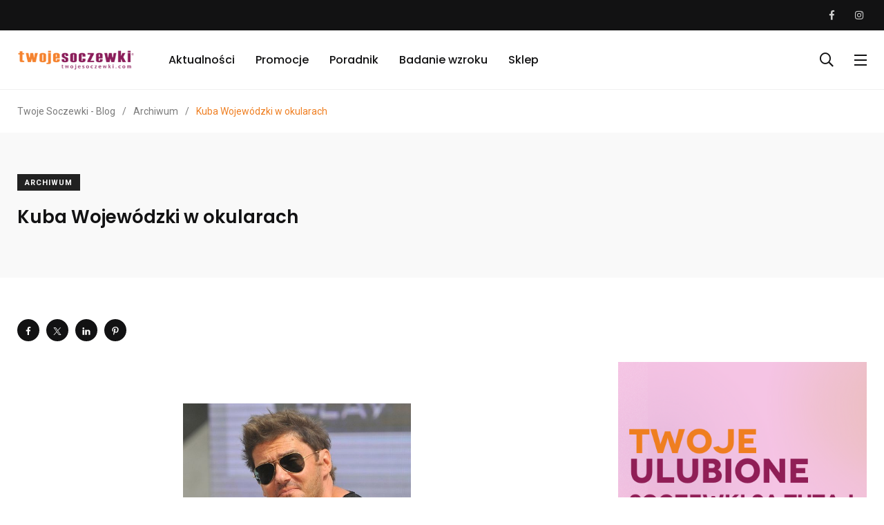

--- FILE ---
content_type: text/html; charset=UTF-8
request_url: https://www.twojesoczewki.com/blog/kuba-wojewodzki-w-okularach/
body_size: 19001
content:
    <!doctype html>
<html lang="pl-PL">
    <head>
        <meta charset="UTF-8">
        <meta http-equiv="X-UA-Compatible" content="IE=edge">
        <meta name="viewport" content="width=device-width, initial-scale=1.0">
        <link rel="profile" href="https://gmpg.org/xfn/11">
        <link rel="pingback" href="https://www.twojesoczewki.com/blog/xmlrpc.php">
        <meta name='robots' content='index, follow, max-image-preview:large, max-snippet:-1, max-video-preview:-1' />
	<style>img:is([sizes="auto" i], [sizes^="auto," i]) { contain-intrinsic-size: 3000px 1500px }</style>
	<noscript><style>#preloader{display:none;}</style></noscript>
	<!-- This site is optimized with the Yoast SEO plugin v24.0 - https://yoast.com/wordpress/plugins/seo/ -->
	<title>Kuba Wojewódzki w okularach - Twoje Soczewki - Blog</title>
	<meta name="description" content="Kuba Wojewódzki w okularach - Twoje Soczewki - Blog" />
	<link rel="canonical" href="https://www.twojesoczewki.com/blog/kuba-wojewodzki-w-okularach/" />
	<meta property="og:locale" content="pl_PL" />
	<meta property="og:type" content="article" />
	<meta property="og:title" content="Kuba Wojewódzki w okularach - Twoje Soczewki - Blog" />
	<meta property="og:description" content="Kuba Wojewódzki w okularach - Twoje Soczewki - Blog" />
	<meta property="og:url" content="https://www.twojesoczewki.com/blog/kuba-wojewodzki-w-okularach/" />
	<meta property="og:site_name" content="Twoje Soczewki - Blog" />
	<meta property="article:publisher" content="https://www.facebook.com/TwojeSoczewki/" />
	<meta property="article:published_time" content="2011-12-29T23:00:00+00:00" />
	<meta property="og:image" content="https://www.twojesoczewki.com/images/famous/Kuba%20Wojewódzki%20Ray%20Ban%203025.jpeg" />
	<meta name="author" content="Twoje Soczewki" />
	<meta name="twitter:card" content="summary_large_image" />
	<meta name="twitter:creator" content="@twojesoczewki" />
	<meta name="twitter:site" content="@twojesoczewki" />
	<script type="application/ld+json" class="yoast-schema-graph">{"@context":"https://schema.org","@graph":[{"@type":"WebPage","@id":"https://www.twojesoczewki.com/blog/kuba-wojewodzki-w-okularach/","url":"https://www.twojesoczewki.com/blog/kuba-wojewodzki-w-okularach/","name":"Kuba Wojewódzki w okularach - Twoje Soczewki - Blog","isPartOf":{"@id":"https://www.twojesoczewki.com/blog/#website"},"datePublished":"2011-12-29T23:00:00+00:00","dateModified":"2011-12-29T23:00:00+00:00","author":{"@id":"https://www.twojesoczewki.com/blog/#/schema/person/64e90f4bd378f3e65310c2193e1140e6"},"description":"Kuba Wojewódzki w okularach - Twoje Soczewki - Blog","inLanguage":"pl-PL","potentialAction":[{"@type":"ReadAction","target":["https://www.twojesoczewki.com/blog/kuba-wojewodzki-w-okularach/"]}]},{"@type":"WebSite","@id":"https://www.twojesoczewki.com/blog/#website","url":"https://www.twojesoczewki.com/blog/","name":"Twoje Soczewki - Blog","description":"","potentialAction":[{"@type":"SearchAction","target":{"@type":"EntryPoint","urlTemplate":"https://www.twojesoczewki.com/blog/?s={search_term_string}"},"query-input":{"@type":"PropertyValueSpecification","valueRequired":true,"valueName":"search_term_string"}}],"inLanguage":"pl-PL"},{"@type":"Person","@id":"https://www.twojesoczewki.com/blog/#/schema/person/64e90f4bd378f3e65310c2193e1140e6","name":"Twoje Soczewki","image":{"@type":"ImageObject","inLanguage":"pl-PL","@id":"https://www.twojesoczewki.com/blog/#/schema/person/image/","url":"https://secure.gravatar.com/avatar/a0182e63e1b468f30465f473df5f1992?s=96&d=mm&r=g","contentUrl":"https://secure.gravatar.com/avatar/a0182e63e1b468f30465f473df5f1992?s=96&d=mm&r=g","caption":"Twoje Soczewki"},"url":"https://www.twojesoczewki.com/blog/author/twojesoczewki/"}]}</script>
	<!-- / Yoast SEO plugin. -->


<link rel='dns-prefetch' href='//fonts.googleapis.com' />
<link rel="alternate" type="application/rss+xml" title="Twoje Soczewki - Blog &raquo; Kanał z wpisami" href="https://www.twojesoczewki.com/blog/feed/" />
<script type="text/javascript">
/* <![CDATA[ */
window._wpemojiSettings = {"baseUrl":"https:\/\/s.w.org\/images\/core\/emoji\/15.0.3\/72x72\/","ext":".png","svgUrl":"https:\/\/s.w.org\/images\/core\/emoji\/15.0.3\/svg\/","svgExt":".svg","source":{"concatemoji":"https:\/\/www.twojesoczewki.com\/blog\/wp-includes\/js\/wp-emoji-release.min.js?ver=6.7.4"}};
/*! This file is auto-generated */
!function(i,n){var o,s,e;function c(e){try{var t={supportTests:e,timestamp:(new Date).valueOf()};sessionStorage.setItem(o,JSON.stringify(t))}catch(e){}}function p(e,t,n){e.clearRect(0,0,e.canvas.width,e.canvas.height),e.fillText(t,0,0);var t=new Uint32Array(e.getImageData(0,0,e.canvas.width,e.canvas.height).data),r=(e.clearRect(0,0,e.canvas.width,e.canvas.height),e.fillText(n,0,0),new Uint32Array(e.getImageData(0,0,e.canvas.width,e.canvas.height).data));return t.every(function(e,t){return e===r[t]})}function u(e,t,n){switch(t){case"flag":return n(e,"\ud83c\udff3\ufe0f\u200d\u26a7\ufe0f","\ud83c\udff3\ufe0f\u200b\u26a7\ufe0f")?!1:!n(e,"\ud83c\uddfa\ud83c\uddf3","\ud83c\uddfa\u200b\ud83c\uddf3")&&!n(e,"\ud83c\udff4\udb40\udc67\udb40\udc62\udb40\udc65\udb40\udc6e\udb40\udc67\udb40\udc7f","\ud83c\udff4\u200b\udb40\udc67\u200b\udb40\udc62\u200b\udb40\udc65\u200b\udb40\udc6e\u200b\udb40\udc67\u200b\udb40\udc7f");case"emoji":return!n(e,"\ud83d\udc26\u200d\u2b1b","\ud83d\udc26\u200b\u2b1b")}return!1}function f(e,t,n){var r="undefined"!=typeof WorkerGlobalScope&&self instanceof WorkerGlobalScope?new OffscreenCanvas(300,150):i.createElement("canvas"),a=r.getContext("2d",{willReadFrequently:!0}),o=(a.textBaseline="top",a.font="600 32px Arial",{});return e.forEach(function(e){o[e]=t(a,e,n)}),o}function t(e){var t=i.createElement("script");t.src=e,t.defer=!0,i.head.appendChild(t)}"undefined"!=typeof Promise&&(o="wpEmojiSettingsSupports",s=["flag","emoji"],n.supports={everything:!0,everythingExceptFlag:!0},e=new Promise(function(e){i.addEventListener("DOMContentLoaded",e,{once:!0})}),new Promise(function(t){var n=function(){try{var e=JSON.parse(sessionStorage.getItem(o));if("object"==typeof e&&"number"==typeof e.timestamp&&(new Date).valueOf()<e.timestamp+604800&&"object"==typeof e.supportTests)return e.supportTests}catch(e){}return null}();if(!n){if("undefined"!=typeof Worker&&"undefined"!=typeof OffscreenCanvas&&"undefined"!=typeof URL&&URL.createObjectURL&&"undefined"!=typeof Blob)try{var e="postMessage("+f.toString()+"("+[JSON.stringify(s),u.toString(),p.toString()].join(",")+"));",r=new Blob([e],{type:"text/javascript"}),a=new Worker(URL.createObjectURL(r),{name:"wpTestEmojiSupports"});return void(a.onmessage=function(e){c(n=e.data),a.terminate(),t(n)})}catch(e){}c(n=f(s,u,p))}t(n)}).then(function(e){for(var t in e)n.supports[t]=e[t],n.supports.everything=n.supports.everything&&n.supports[t],"flag"!==t&&(n.supports.everythingExceptFlag=n.supports.everythingExceptFlag&&n.supports[t]);n.supports.everythingExceptFlag=n.supports.everythingExceptFlag&&!n.supports.flag,n.DOMReady=!1,n.readyCallback=function(){n.DOMReady=!0}}).then(function(){return e}).then(function(){var e;n.supports.everything||(n.readyCallback(),(e=n.source||{}).concatemoji?t(e.concatemoji):e.wpemoji&&e.twemoji&&(t(e.twemoji),t(e.wpemoji)))}))}((window,document),window._wpemojiSettings);
/* ]]> */
</script>
<link rel='stylesheet' id='shared-counts-css' href='https://www.twojesoczewki.com/blog/wp-content/plugins/shared-counts/assets/css/shared-counts.min.css?ver=1.5.0' type='text/css' media='all' />
<style id='wp-emoji-styles-inline-css' type='text/css'>

	img.wp-smiley, img.emoji {
		display: inline !important;
		border: none !important;
		box-shadow: none !important;
		height: 1em !important;
		width: 1em !important;
		margin: 0 0.07em !important;
		vertical-align: -0.1em !important;
		background: none !important;
		padding: 0 !important;
	}
</style>
<link rel='stylesheet' id='fontawesome-five-css-css' href='https://www.twojesoczewki.com/blog/wp-content/plugins/accesspress-social-counter/css/fontawesome-all.css?ver=1.9.2' type='text/css' media='all' />
<link rel='stylesheet' id='apsc-frontend-css-css' href='https://www.twojesoczewki.com/blog/wp-content/plugins/accesspress-social-counter/css/frontend.css?ver=1.9.2' type='text/css' media='all' />
<link rel='stylesheet' id='contact-form-7-css' href='https://www.twojesoczewki.com/blog/wp-content/plugins/contact-form-7/includes/css/styles.css?ver=6.0.1' type='text/css' media='all' />
<link rel='stylesheet' id='jet-menu-public-styles-css' href='https://www.twojesoczewki.com/blog/wp-content/plugins/jet-menu/assets/public/css/public.css?ver=2.4.7' type='text/css' media='all' />
<link rel='stylesheet' id='jet-popup-frontend-css' href='https://www.twojesoczewki.com/blog/wp-content/plugins/jet-popup/assets/css/jet-popup-frontend.css?ver=2.0.9' type='text/css' media='all' />
<link rel='stylesheet' id='jet-theme-core-frontend-styles-css' href='https://www.twojesoczewki.com/blog/wp-content/plugins/jet-theme-core/assets/css/frontend.css?ver=2.2.2.1' type='text/css' media='all' />
<link rel='stylesheet' id='my_switcher-css' href='https://www.twojesoczewki.com/blog/wp-content/themes/papr/assets/css/my_switcher.css?ver=1.3.0' type='text/css' media='all' />
<link rel='stylesheet' id='font-awesome-css' href='https://www.twojesoczewki.com/blog/wp-content/themes/papr/assets/css/fontawesome-all.min.css?ver=1.3.0' type='text/css' media='all' />
<link rel='stylesheet' id='papr-fonts-css' href='https://fonts.googleapis.com/css?family=Poppins%3A300%2C300i%2C400%2C400i%2C500%2C500i%2C600%2C600i%2C700%2C700i%2C800%2C800i%2C900%7CRoboto%3A300%2C300i%2C400%2C400i%2C500%2C500i%2C700%2C700i%2C900%2C900%26display%3Dswap&#038;subset=latin%2Clatin-ext&#038;ver=6.7.4' type='text/css' media='all' />
<link rel='stylesheet' id='plyr-css' href='https://www.twojesoczewki.com/blog/wp-content/themes/papr/assets/css/plyr.css?ver=1.3.0' type='text/css' media='all' />
<link rel='stylesheet' id='font-iconfont-css' href='https://www.twojesoczewki.com/blog/wp-content/themes/papr/assets/css/iconfont.css?ver=1.3.0' type='text/css' media='all' />
<link rel='stylesheet' id='animate-css' href='https://www.twojesoczewki.com/blog/wp-content/themes/papr/assets/css/animate.css?ver=1.3.0' type='text/css' media='all' />
<link rel='stylesheet' id='bootstrap-css' href='https://www.twojesoczewki.com/blog/wp-content/themes/papr/assets/css/bootstrap.min.css?ver=1.3.0' type='text/css' media='all' />
<link rel='stylesheet' id='axil-style-css' href='https://www.twojesoczewki.com/blog/wp-content/themes/papr/assets/css/style.css?ver=1.3.0' type='text/css' media='all' />
<link rel='stylesheet' id='papr-dark-style-css' href='https://www.twojesoczewki.com/blog/wp-content/themes/papr/assets/css/dark.css?ver=1.3.0' type='text/css' media='all' />
<style id='papr-dynamic-inline-css' type='text/css'>
.papr-container {padding-top:0px;}.papr-container {padding-bottom:0px;}
</style>
<script type="text/javascript" src="https://www.twojesoczewki.com/blog/wp-includes/js/jquery/jquery.min.js?ver=3.7.1" id="jquery-core-js"></script>
<script type="text/javascript" src="https://www.twojesoczewki.com/blog/wp-includes/js/jquery/jquery-migrate.min.js?ver=3.4.1" id="jquery-migrate-js"></script>
<script type="text/javascript" src="https://www.twojesoczewki.com/blog/wp-content/themes/papr/assets/js/popper.js?ver=1.3.0" id="popper-js"></script>
<link rel="https://api.w.org/" href="https://www.twojesoczewki.com/blog/wp-json/" /><link rel="alternate" title="JSON" type="application/json" href="https://www.twojesoczewki.com/blog/wp-json/wp/v2/posts/223" /><link rel="EditURI" type="application/rsd+xml" title="RSD" href="https://www.twojesoczewki.com/blog/xmlrpc.php?rsd" />
<meta name="generator" content="WordPress 6.7.4" />
<link rel='shortlink' href='https://www.twojesoczewki.com/blog/?p=223' />
<link rel="alternate" title="oEmbed (JSON)" type="application/json+oembed" href="https://www.twojesoczewki.com/blog/wp-json/oembed/1.0/embed?url=https%3A%2F%2Fwww.twojesoczewki.com%2Fblog%2Fkuba-wojewodzki-w-okularach%2F" />
<link rel="alternate" title="oEmbed (XML)" type="text/xml+oembed" href="https://www.twojesoczewki.com/blog/wp-json/oembed/1.0/embed?url=https%3A%2F%2Fwww.twojesoczewki.com%2Fblog%2Fkuba-wojewodzki-w-okularach%2F&#038;format=xml" />
<meta name="generator" content="Redux 4.5.3" /><!-- Facebook Pixel Code -->

    <script>

    !function(f,b,e,v,n,t,s)
    {if(f.fbq)return;n=f.fbq=function(){n.callMethod? n.callMethod.apply(n,arguments):n.queue.push(arguments)};
    if(!f._fbq)f._fbq=n;n.push=n;n.loaded=!0;n.version='2.0';n.agent='plprestashop-download'; // n.agent to keep because of partnership
    n.queue=[];t=b.createElement(e);t.async=!0;
    t.src=v;s=b.getElementsByTagName(e)[0];
    s.parentNode.insertBefore(t,s)}(window, document,'script', 'https://connect.facebook.net/en_US/fbevents.js');
    fbq('init', '320424161888773');
    fbq('track', 'PageView');

    </script>

<noscript>
<img height="1" width="1" style="display:none" src="https://www.facebook.com/tr?id=320424161888773&ev=PageView&noscript=1"/>
</noscript>

<!-- End Facebook Pixel Code -->


<!-- Google Tag Manager -->
<script>(function(w,d,s,l,i){w[l]=w[l]||[];w[l].push({'gtm.start':
new Date().getTime(),event:'gtm.js'});var f=d.getElementsByTagName(s)[0],
j=d.createElement(s),dl=l!='dataLayer'?'&l='+l:'';j.async=true;j.src=
'https://www.googletagmanager.com/gtm.js?id='+i+dl;f.parentNode.insertBefore(j,f);
})(window,document,'script','dataLayer','GTM-TXJHMQM');</script>
<!-- End Google Tag Manager -->        <!--Customizer CSS-->
        <style type="text/css">

            /* Body */
                        /* Link */
                        /* Link Hover */
                        /* Meta */
                        /* Meta Hover */
                        /* Meta Link Hover */
                        /* Meta Hover Dark Section */
            

            /************************************************************************************
             * Header Top Bar
             ************************************************************************************/
            /* Background Color */
                        /* Body Color */
                        /* Link Color */
                        /* Link Hover Color */
                        /************************************************************************************
             * Header
             ************************************************************************************/
            /* Background Color */
                        /* Link Color */
                                    /* Link Hover Color */
                        
            /************************************************************************************
             * General 
             ************************************************************************************/
            /* Primary [#ff2c54] */
            :root { --primary-color:#ef7f22; }            /* Heading */
                        /* Heading Hover */
                                    /* Heading Hover Color Dark Section */
                        

            /************************************************************************************
             * Footer 
             ************************************************************************************/
            /* Background Color */
                        /* Footer Heading Color */
                        /* Footer Body Color */
                        /* Footer Link Color */
                        /* Footer Link Hover Color */
                        /* Footer Bottom Border top Color */
            
        </style>
        <!--/Customizer CSS-->
        <meta name="generator" content="Elementor 3.25.10; features: additional_custom_breakpoints, e_optimized_control_loading; settings: css_print_method-external, google_font-enabled, font_display-auto">
			<style>
				.e-con.e-parent:nth-of-type(n+4):not(.e-lazyloaded):not(.e-no-lazyload),
				.e-con.e-parent:nth-of-type(n+4):not(.e-lazyloaded):not(.e-no-lazyload) * {
					background-image: none !important;
				}
				@media screen and (max-height: 1024px) {
					.e-con.e-parent:nth-of-type(n+3):not(.e-lazyloaded):not(.e-no-lazyload),
					.e-con.e-parent:nth-of-type(n+3):not(.e-lazyloaded):not(.e-no-lazyload) * {
						background-image: none !important;
					}
				}
				@media screen and (max-height: 640px) {
					.e-con.e-parent:nth-of-type(n+2):not(.e-lazyloaded):not(.e-no-lazyload),
					.e-con.e-parent:nth-of-type(n+2):not(.e-lazyloaded):not(.e-no-lazyload) * {
						background-image: none !important;
					}
				}
			</style>
			<link rel="icon" href="https://www.twojesoczewki.com/blog/wp-content/uploads/2021/02/favicon.ico" sizes="32x32" />
<link rel="icon" href="https://www.twojesoczewki.com/blog/wp-content/uploads/2021/02/favicon.ico" sizes="192x192" />
<link rel="apple-touch-icon" href="https://www.twojesoczewki.com/blog/wp-content/uploads/2021/02/favicon.ico" />
<meta name="msapplication-TileImage" content="https://www.twojesoczewki.com/blog/wp-content/uploads/2021/02/favicon.ico" />
		<style type="text/css" id="wp-custom-css">
			.axil-top-scroll.animated.bounce.faster {
	display: none;
}
.axil-top-scroll.animated.bounce.faster.back-top {
	display: block;
}


.live-update .axil-title.axil-title__mid:after {
    width: 25px;
    height: 25px;
	border: 4px solid red;
    position: absolute;
    left: 0;
    top: 50%;
    content: "";
    transform: translateY(-50%);
    border-radius: 100%;
  opacity: 1;
	animation: customOne 1.2s infinite;
}
.live-update .axil-title.axil-title__mid:before {
    width: 25px;
    height: 25px;
	background: red;
    position: absolute;
    left: 0;
    top: 50%;
    content: "";
    transform: translateY(-50%);
    border-radius: 100%;
  opacity: 1;
    animation: customOne 1s infinite;
	
}
.live-update .axil-title.axil-title__mid {
    position: relative;
    padding-left: 35px;
}

/*----------------------
    Animation Css  
-----------------------*/
@keyframes customOne {
  0% {
    -webkit-transform: translateY(-50%) scale(0);
            transform: translateY(-50%) scale(0);
		opacity: 1;
  }
  
  100% {
    -webkit-transform: translateY(-50%) scale(1.2);
            transform: translateY(-50%) scale(1.2);
		opacity: 0;
  }
}

		</style>
		    </head>
<body class="post-template-default single single-post postid-223 single-format-standard wp-embed-responsive  has-sidebar right-sidebar axil-sticky-menu menu-open-click jet-mega-menu-location elementor-default elementor-kit-9">
<div class="wrp">
    <!-- Main contents -->
<main class="main-content ">
<!-- Header starts -->
<div id="page" class="papr-main-content">			
		<div class="side-nav ">
    <div class="side-nav-inner nicescroll-container">
                    <form id="off-canvas-search" class="side-nav-search-form" action="https://www.twojesoczewki.com/blog/"
                  method="GET">
                <div class="form-group search-field">
                    <input type="text" name="s"
                           placeholder="Search ..."
                           value=""/>
                    <button type="submit" class="side-nav-search-btn"><i class="fas fa-search"></i></button>
                </div>
            </form>
                <!-- End of .side-nav-search-form -->
        <div class="side-nav-content">
            <div class="row">
                                    <div class="col-lg-6">
                        <nav class="menu-ts-menu-off-canvas-container"><ul id="menu-ts-menu-off-canvas" class="main-navigation side-navigation list-inline flex-column nicescroll-container"><li id="menu-item-5415" class="menu-item menu-item-type-taxonomy menu-item-object-category menu-item-5415"><a href="https://www.twojesoczewki.com/blog/aktualnosci/">Aktualności</a></li>
<li id="menu-item-5416" class="menu-item menu-item-type-taxonomy menu-item-object-category menu-item-5416"><a href="https://www.twojesoczewki.com/blog/promocje/">Promocje</a></li>
<li id="menu-item-5417" class="menu-item menu-item-type-taxonomy menu-item-object-category menu-item-5417"><a href="https://www.twojesoczewki.com/blog/poradnik/">Poradnik</a></li>
<li id="menu-item-5418" class="menu-item menu-item-type-taxonomy menu-item-object-category menu-item-5418"><a href="https://www.twojesoczewki.com/blog/badanie-wzroku/">Badanie wzroku</a></li>
</ul></nav>                    </div>
                                    <!-- End of  .col-md-6 -->
                                    <div class="col-lg-6">
                        <div class="axil-contact-info-inner">
                            
                            <div class="axil-contact-info">
                                <address class="address">
                                                                                                                <div class="h5 m-b-xs-5"> Skontaktuj się z nami: </div>
                                                                                                                <div>
                                            <a class="tel" href="tel:574306608"><i
                                                        class="fas fa-phone"></i> 574 306 608                                            </a>
                                        </div>
                                                                                                                                                        <div>
                                            <a class="tel"
                                               href="mailto:info@twojesoczewki.com"><i
                                                        class="fas fa-envelope"></i>info@twojesoczewki.com                                            </a>
                                        </div>
                                        
                                </address>
                                <!-- End of address -->
                                                                    <div class="contact-social-share m-t-xs-35">
                                                                                    <div class="axil-social-title h5"> Znajdź nas </div>
                                                                                <ul class="social-share social-share__with-bg">
                                                                                            <li><a href="https://www.facebook.com/TwojeSoczewki/"
                                                       target="_blank"><i
                                                                class="fab fa-facebook-f"></i></a>
                                                </li>
                                                                                            <li><a href="https://www.instagram.com/twojesoczewki_com/"
                                                       target="_blank"><i
                                                                class="fab fa-instagram"></i></a>
                                                </li>
                                                                                    </ul>
                                    </div>
                                                                <!-- End of .contact-shsdf -->
                            </div>
                            <!-- End of .axil-contact-info -->
                        </div>
                        <!-- End of .axil-contact-info-inner -->
                    </div>
                            </div>
            <!-- End of .row -->
        </div>
    </div>
    <!-- End of .side-nav-inner -->
    <div class="close-sidenav-wrap">
        <div class="close-sidenav" id="close-sidenav">
            <div></div>
            <div></div>
        </div>
    </div>
</div>
<!-- End of .side-nav -->		
		<header class="page-header">
		<div class="header-top bg-grey-dark-one">
	<div class="container">
		<div class="row align-items-center">
			<div class="col-md">
                <div class="d-flex flex-row">
                                                        </div>

			</div>
					<div class="col-md-auto">
				<ul class="ml-auto social-share header-top__social-share">
									<li><a target="_blank" href="https://www.facebook.com/TwojeSoczewki/"><i class="fab fa-facebook-f"></i></a></li>
									<li><a target="_blank" href="https://www.instagram.com/twojesoczewki_com/"><i class="fab fa-instagram"></i></a></li>
										
				</ul>
			</div>
					</div>
		<!-- End of .row -->
	</div>
<!-- End of .container -->
</div>
<!-- End of .header-top --><div class="navbar bg-white axil-header axil-header-one">
    <div class="container">
        <div class="navbar-inner">
            <div class="brand-logo-container">
                <a class="site-logo" href="https://www.twojesoczewki.com/blog/">
                                            <img class="brand-logo dark-logo" src="https://www.twojesoczewki.com/blog/wp-content/uploads/2020/09/logo_twojesoczewki_kolor_beztla.png"
                             alt="Twoje Soczewki &#8211; Blog">
                                                                <img class="brand-logo light-logo" src="https://www.twojesoczewki.com/blog/wp-content/uploads/2020/09/ts_logo_blog.png"
                             alt="Twoje Soczewki &#8211; Blog">
                                    </a>
            </div>
            <!-- End of .brand-logo-container -->

            <nav class="main-nav-wrapper"><ul id="main-menu" class="main-navigation list-inline"><li id="menu-item-5423" class="menu-item menu-item-type-taxonomy menu-item-object-category menu-item-5423"><a href="https://www.twojesoczewki.com/blog/aktualnosci/">Aktualności</a></li>
<li id="menu-item-5424" class="menu-item menu-item-type-taxonomy menu-item-object-category menu-item-5424"><a href="https://www.twojesoczewki.com/blog/promocje/">Promocje</a></li>
<li id="menu-item-5425" class="menu-item menu-item-type-taxonomy menu-item-object-category menu-item-5425"><a href="https://www.twojesoczewki.com/blog/poradnik/">Poradnik</a></li>
<li id="menu-item-5426" class="menu-item menu-item-type-taxonomy menu-item-object-category menu-item-5426"><a href="https://www.twojesoczewki.com/blog/badanie-wzroku/">Badanie wzroku</a></li>
<li id="menu-item-5427" class="menu-item menu-item-type-custom menu-item-object-custom menu-item-5427"><a href="https://www.twojesoczewki.com/">Sklep</a></li>
</ul></nav>                            <div class="navbar-extra-features ml-auto">
                                            <form id="search" action="https://www.twojesoczewki.com/blog/" class="navbar-search"
                              method="GET">
                            <div class="search-field">
                                <input type="text" class="navbar-search-field" name="s"
                                       placeholder="Search ..."
                                       value="">
                                <button class="navbar-search-btn" type="submit"><i class="fal fa-search"></i></button>
                            </div>
                            <!-- End of .search-field -->
                            <a href="#" class="navbar-search-close"><i class="fal fa-times"></i></a>
                        </form>
                        <!-- End of .navbar-search -->
                        <a href="#" class="nav-search-field-toggler" data-toggle="nav-search-feild"><i
                                    class="far fa-search"></i></a>
                                                                                                        <a href="#" class="side-nav-toggler" id="side-nav-toggler">
                            <span></span>
                            <span></span>
                            <span></span>
                        </a>
                    
                </div>
                        <!-- End of .navbar-extra-features -->
            <div class="main-nav-toggler d-block d-lg-none" id="main-nav-toggler">
                <div class="toggler-inner">
                    <span></span>
                    <span></span>
                    <span></span>
                </div>
            </div>
            <!-- End of .main-nav-toggler -->
        </div>
        <!-- End of .navbar-inner -->
    </div>
    <!-- End of .container -->
</div>
		
		</header>		
	<div class="papr-container-main">
	            <div class="breadcrumb-wrapper">
			<div class="container">
				<nav aria-label="breadcrumb"><!-- Breadcrumb NavXT 7.3.1 -->
<span property="itemListElement" typeof="ListItem"><a property="item" typeof="WebPage" title="Przejdź do Twoje Soczewki - Blog." href="https://www.twojesoczewki.com/blog" class="home" ><span property="name">Twoje Soczewki - Blog</span></a><meta property="position" content="1"></span><span class="dvdr"> / </span><span property="itemListElement" typeof="ListItem"><a property="item" typeof="WebPage" title="Go to the Archiwum Kategoria archives." href="https://www.twojesoczewki.com/blog/archiwum/" class="taxonomy category" ><span property="name">Archiwum</span></a><meta property="position" content="2"></span><span class="dvdr"> / </span><span property="itemListElement" typeof="ListItem"><span property="name" class="post post-post current-item">Kuba Wojewódzki w okularach</span><meta property="url" content="https://www.twojesoczewki.com/blog/kuba-wojewodzki-w-okularach/"><meta property="position" content="3"></span></nav>
			</div>			
		</div>    


    <div class="papr-container">
                                    <!-- Banner starts -->
<div class="banner banner__default bg-grey-light-three banner-single-3 axil-post-no-image"
     style="background-image: url();">
            <!-- End of .post-navigation-wrapper -->

    <div class="container">
        <div class="row">
                        <div class="col-lg-8">
                <div class="post-title-wrapper">
                                            <div class="btn-group m-b-xs-10">
                                            <a style="background: #212121" class="post-cat cat-btn cat-btn-color"
                   href="https://www.twojesoczewki.com/blog/archiwum/">Archiwum</a>
                                    </div>
                                                                <h1 class="m-b-xs-0 axil-title hover-line color-white">Kuba Wojewódzki w okularach</h1>                                                <div class="post-metas banner-post-metas m-t-xs-20">
            <ul class="axil-post-meta list-inline">
                                                                                                            </ul>
        </div>
                            <!-- End of .post-metas -->
                </div>
            </div>
            <!-- End of .col-lg-8 -->
        </div>
    </div>
    <!-- End of .container -->
</div>
<!-- End of .banner -->
<!-- post-details starts -->
<div class="post-single-wrapper p-t-xs-60">
    <div class="container">
                    <div class="social-share-sticky">
                <div class="shared-counts-wrap sidebar-top style-icon"><a href="https://www.facebook.com/sharer/sharer.php?u=https://www.twojesoczewki.com/blog/kuba-wojewodzki-w-okularach/&#038;display=popup&#038;ref=plugin&#038;src=share_button" title="Share on Facebook"  target="_blank"  rel="nofollow noopener noreferrer"  class="shared-counts-button facebook shared-counts-no-count" data-postid="223" data-social-network="Facebook" data-social-action="Share" data-social-target="https://www.twojesoczewki.com/blog/kuba-wojewodzki-w-okularach/"><span class="shared-counts-icon-label"><span class="shared-counts-icon"><svg version="1.1" xmlns="http://www.w3.org/2000/svg" width="18.8125" height="32" viewBox="0 0 602 1024"><path d="M548 6.857v150.857h-89.714q-49.143 0-66.286 20.571t-17.143 61.714v108h167.429l-22.286 169.143h-145.143v433.714h-174.857v-433.714h-145.714v-169.143h145.714v-124.571q0-106.286 59.429-164.857t158.286-58.571q84 0 130.286 6.857z"></path></svg></span><span class="shared-counts-label">Facebook</span></span></a><a href="https://twitter.com/share?url=https://www.twojesoczewki.com/blog/kuba-wojewodzki-w-okularach/&#038;text=Kuba%20Wojew%C3%B3dzki%20w%20okularach" title="Share on Twitter"  target="_blank"  rel="nofollow noopener noreferrer"  class="shared-counts-button twitter shared-counts-no-count" data-postid="223" data-social-network="Twitter" data-social-action="Tweet" data-social-target="https://www.twojesoczewki.com/blog/kuba-wojewodzki-w-okularach/"><span class="shared-counts-icon-label"><span class="shared-counts-icon"><svg viewBox="0 0 24 24" xmlns="http://www.w3.org/2000/svg"><path d="M13.8944 10.4695L21.3345 2H19.5716L13.1085 9.35244L7.95022 2H1.99936L9.80147 13.1192L1.99936 22H3.76218L10.5832 14.2338L16.0318 22H21.9827L13.8944 10.4695ZM11.4792 13.2168L10.6875 12.1089L4.39789 3.30146H7.10594L12.1833 10.412L12.9717 11.5199L19.5708 20.7619H16.8628L11.4792 13.2168Z" /></svg></span><span class="shared-counts-label">Tweet</span></span></a><a href="https://www.linkedin.com/shareArticle?mini=true&#038;url=https://www.twojesoczewki.com/blog/kuba-wojewodzki-w-okularach/" title="Share on LinkedIn"  target="_blank"  rel="nofollow noopener noreferrer"  class="shared-counts-button linkedin shared-counts-no-count" data-postid="223" data-social-network="LinkedIn" data-social-action="Share" data-social-target="https://www.twojesoczewki.com/blog/kuba-wojewodzki-w-okularach/"><span class="shared-counts-icon-label"><span class="shared-counts-icon"><svg version="1.1" xmlns="http://www.w3.org/2000/svg" width="27.4375" height="32" viewBox="0 0 878 1024"><path d="M199.429 357.143v566.286h-188.571v-566.286h188.571zM211.429 182.286q0.571 41.714-28.857 69.714t-77.429 28h-1.143q-46.857 0-75.429-28t-28.571-69.714q0-42.286 29.429-70t76.857-27.714 76 27.714 29.143 70zM877.714 598.857v324.571h-188v-302.857q0-60-23.143-94t-72.286-34q-36 0-60.286 19.714t-36.286 48.857q-6.286 17.143-6.286 46.286v316h-188q1.143-228 1.143-369.714t-0.571-169.143l-0.571-27.429h188v82.286h-1.143q11.429-18.286 23.429-32t32.286-29.714 49.714-24.857 65.429-8.857q97.714 0 157.143 64.857t59.429 190z"></path></svg></span><span class="shared-counts-label">LinkedIn</span></span></a><a href="https://pinterest.com/pin/create/button/?url=https://www.twojesoczewki.com/blog/kuba-wojewodzki-w-okularach/&#038;media=&#038;description=Kuba%20Wojewódzki%20w%20okularach" title="Share on Pinterest"  target="_blank"  rel="nofollow noopener noreferrer"  class="shared-counts-button pinterest shared-counts-no-count" data-postid="223" data-pin-do="none" data-social-network="Pinterest" data-social-action="Pin" data-social-target="https://www.twojesoczewki.com/blog/kuba-wojewodzki-w-okularach/"><span class="shared-counts-icon-label"><span class="shared-counts-icon"><svg version="1.1" xmlns="http://www.w3.org/2000/svg" width="22.84375" height="32" viewBox="0 0 731 1024"><path d="M0 341.143q0-61.714 21.429-116.286t59.143-95.143 86.857-70.286 105.714-44.571 115.429-14.857q90.286 0 168 38t126.286 110.571 48.571 164q0 54.857-10.857 107.429t-34.286 101.143-57.143 85.429-82.857 58.857-108 22q-38.857 0-77.143-18.286t-54.857-50.286q-5.714 22.286-16 64.286t-13.429 54.286-11.714 40.571-14.857 40.571-18.286 35.714-26.286 44.286-35.429 49.429l-8 2.857-5.143-5.714q-8.571-89.714-8.571-107.429 0-52.571 12.286-118t38-164.286 29.714-116q-18.286-37.143-18.286-96.571 0-47.429 29.714-89.143t75.429-41.714q34.857 0 54.286 23.143t19.429 58.571q0 37.714-25.143 109.143t-25.143 106.857q0 36 25.714 59.714t62.286 23.714q31.429 0 58.286-14.286t44.857-38.857 32-54.286 21.714-63.143 11.429-63.429 3.714-56.857q0-98.857-62.571-154t-163.143-55.143q-114.286 0-190.857 74t-76.571 187.714q0 25.143 7.143 48.571t15.429 37.143 15.429 26 7.143 17.429q0 16-8.571 41.714t-21.143 25.714q-1.143 0-9.714-1.714-29.143-8.571-51.714-32t-34.857-54-18.571-61.714-6.286-60.857z"></path></svg></span><span class="shared-counts-label">Pin</span></span></a></div>            </div>
                <div class="row">
                        <div class="col-xl-8 axil-main">
                <article class="post-details">
                    <p> </p>
<p style="text-align: center;"><img fetchpriority="high" decoding="async" src="https://www.twojesoczewki.com/images/famous/Kuba Wojewódzki Ray Ban 3025.jpeg" border="0" alt="Kuba Wojewódzki Ray Ban 3025.jpeg" title="Kuba Wojewódzki Ray Ban 3025.jpeg" width="330" height="400" /></p>
<p style="text-align: center;"><strong>Kuba Wojewódzki w Ray Ban 3025 &#8211; Aviator</strong></p>
                </article>
                
                
                                                
            </div>
            <div class="col-xl-4 axil-sidebar">
	<aside class="axil-main-sidebar">
		
                <div class="add-container m-b-xs-30">
                                            <a class="before-content-ad-color"
                             target="_blank"                           href="https://www.twojesoczewki.com/23-soczewki-kontaktowe">
                            <img src="https://www.twojesoczewki.com/blog/wp-content/uploads/2026/01/baner-sidebar-TS-blog.png"
                                 alt="Twoje Soczewki &#8211; Blog">
                        </a>
                                    </div>
            		
            <div id="axil-tabbed-recent-widget-1" class="widget tabbed widgets-sidebar">            <div class="post-widget sidebar-post-widget m-b-xs-30">
                <ul class="nav nav-pills row no-gutters">

                                            <li class="nav-item col">
                            <a class="nav-link active"
                               href="#recent-post-1"
                               data-toggle="pill"
                            >Najnowsze</a>
                        </li>
                                            <li class="nav-item col">
                            <a class="nav-link "
                               href="#recent-post-2"
                               data-toggle="pill"
                            >Popularne</a>
                        </li>
                                            <li class="nav-item col">
                            <a class="nav-link "
                               href="#recent-post-3"
                               data-toggle="pill"
                            >Często czytane</a>
                        </li>
                    
                </ul>

                <div class="tab-content">
                                            <div class="tab-pane fade active show" id="recent-post-1">
                            <div class="content">

                                                                    <div class="media post-block post-block__small">
                                                                                    <a href="https://www.twojesoczewki.com/blog/jakie-soczewki-kontaktowe-wybrac-przewodnik/" class="align-self-center">
                                                <img width="150" height="150" src="https://www.twojesoczewki.com/blog/wp-content/uploads/2025/04/ktore-soczewki-wybrac-150x150.png" class="m-r-xs-30 wp-post-image" alt="Soczewki kontaktowe przewodnik dla początkujących" decoding="async" srcset="https://www.twojesoczewki.com/blog/wp-content/uploads/2025/04/ktore-soczewki-wybrac-150x150.png 150w, https://www.twojesoczewki.com/blog/wp-content/uploads/2025/04/ktore-soczewki-wybrac-400x397.png 400w" sizes="(max-width: 150px) 100vw, 150px" />                                            </a>
                                                                                <div class="media-body">
                                            <div class="post-cat-group">
                                                                                                            <a style="color:#000000"
                                                               class="post-cat"
                                                               href="https://www.twojesoczewki.com/blog/aktualnosci/">Aktualności</a>
                                                                                                                    <a style="color:#000000"
                                                               class="post-cat"
                                                               href="https://www.twojesoczewki.com/blog/poradnik/">Poradnik</a>
                                                                                                                    <a class="post-cat"
                                                               href="https://www.twojesoczewki.com/blog/soczewki-kontaktowe/"><span
                                                                        class="el-rt-cat style_2">Soczewki kontaktowe<span
                                                                            class="titleinner"></span></span></a>
                                                                                                    </div>

                                            <h4 class="axil-post-title hover-line hover-line"><a
                                                        href="https://www.twojesoczewki.com/blog/jakie-soczewki-kontaktowe-wybrac-przewodnik/">Jakie soczewki kontaktowe wybrać? Przewodnik dla początkujących</a></h4>
                                            <div class="post-metas">
                                                <ul class="list-inline">
                                                    <li>By &nbsp;<a href="https://www.twojesoczewki.com/blog/author/twojesoczewki/" title="Wpisy od Twoje Soczewki" rel="author">Twoje Soczewki</a></li>

                                                </ul>
                                            </div>
                                        </div>
                                    </div>
                                    <!-- End of .post-block -->
                                                                    <div class="media post-block post-block__small">
                                                                                    <a href="https://www.twojesoczewki.com/blog/jak-czyscic-okulary/" class="align-self-center">
                                                <img width="150" height="150" src="https://www.twojesoczewki.com/blog/wp-content/uploads/2025/04/jak-czyscic-okulary-150x150.jpg" class="m-r-xs-30 wp-post-image" alt="Jak czyścić okulary" decoding="async" srcset="https://www.twojesoczewki.com/blog/wp-content/uploads/2025/04/jak-czyscic-okulary-150x150.jpg 150w, https://www.twojesoczewki.com/blog/wp-content/uploads/2025/04/jak-czyscic-okulary-400x397.jpg 400w" sizes="(max-width: 150px) 100vw, 150px" />                                            </a>
                                                                                <div class="media-body">
                                            <div class="post-cat-group">
                                                                                                            <a style="color:#000000"
                                                               class="post-cat"
                                                               href="https://www.twojesoczewki.com/blog/aktualnosci/">Aktualności</a>
                                                                                                                    <a class="post-cat"
                                                               href="https://www.twojesoczewki.com/blog/okulary/"><span
                                                                        class="el-rt-cat style_2">Okulary<span
                                                                            class="titleinner"></span></span></a>
                                                                                                                    <a style="color:#000000"
                                                               class="post-cat"
                                                               href="https://www.twojesoczewki.com/blog/poradnik/">Poradnik</a>
                                                                                                    </div>

                                            <h4 class="axil-post-title hover-line hover-line"><a
                                                        href="https://www.twojesoczewki.com/blog/jak-czyscic-okulary/">Jak czyścić okulary, żeby ich nie zniszczyć?</a></h4>
                                            <div class="post-metas">
                                                <ul class="list-inline">
                                                    <li>By &nbsp;<a href="https://www.twojesoczewki.com/blog/author/twojesoczewki/" title="Wpisy od Twoje Soczewki" rel="author">Twoje Soczewki</a></li>

                                                </ul>
                                            </div>
                                        </div>
                                    </div>
                                    <!-- End of .post-block -->
                                                                    <div class="media post-block post-block__small">
                                                                                    <a href="https://www.twojesoczewki.com/blog/wieczorne-rytualy-dla-zdrowych-oczu-jak-przygotowac-wzrok-na-odpoczynek/" class="align-self-center">
                                                <img width="150" height="150" src="https://www.twojesoczewki.com/blog/wp-content/uploads/2025/04/Rozmiar-na-bloga-55-150x150.png" class="m-r-xs-30 wp-post-image" alt="" decoding="async" srcset="https://www.twojesoczewki.com/blog/wp-content/uploads/2025/04/Rozmiar-na-bloga-55-150x150.png 150w, https://www.twojesoczewki.com/blog/wp-content/uploads/2025/04/Rozmiar-na-bloga-55-400x400.png 400w" sizes="(max-width: 150px) 100vw, 150px" />                                            </a>
                                                                                <div class="media-body">
                                            <div class="post-cat-group">
                                                                                                            <a style="color:#000000"
                                                               class="post-cat"
                                                               href="https://www.twojesoczewki.com/blog/aktualnosci/">Aktualności</a>
                                                                                                                    <a class="post-cat"
                                                               href="https://www.twojesoczewki.com/blog/zdrowe-oczy/"><span
                                                                        class="el-rt-cat style_2">Zdrowe oczy<span
                                                                            class="titleinner"></span></span></a>
                                                                                                    </div>

                                            <h4 class="axil-post-title hover-line hover-line"><a
                                                        href="https://www.twojesoczewki.com/blog/wieczorne-rytualy-dla-zdrowych-oczu-jak-przygotowac-wzrok-na-odpoczynek/">Wieczorne rytuały dla zdrowych oczu – jak przygotować wzrok na odpoczynek?</a></h4>
                                            <div class="post-metas">
                                                <ul class="list-inline">
                                                    <li>By &nbsp;<a href="https://www.twojesoczewki.com/blog/author/monika/" title="Wpisy od Monika Kyciak" rel="author">Monika Kyciak</a></li>

                                                </ul>
                                            </div>
                                        </div>
                                    </div>
                                    <!-- End of .post-block -->
                                                                    <div class="media post-block post-block__small">
                                                                                    <a href="https://www.twojesoczewki.com/blog/makijaz-i-soczewki-kontaktowe-jak-malowac-sie-bez-ryzyka-podraznien/" class="align-self-center">
                                                <img width="150" height="150" src="https://www.twojesoczewki.com/blog/wp-content/uploads/2025/04/Rozmiar-na-bloga-54-1-150x150.png" class="m-r-xs-30 wp-post-image" alt="" decoding="async" srcset="https://www.twojesoczewki.com/blog/wp-content/uploads/2025/04/Rozmiar-na-bloga-54-1-150x150.png 150w, https://www.twojesoczewki.com/blog/wp-content/uploads/2025/04/Rozmiar-na-bloga-54-1-400x400.png 400w" sizes="(max-width: 150px) 100vw, 150px" />                                            </a>
                                                                                <div class="media-body">
                                            <div class="post-cat-group">
                                                                                                            <a style="color:#000000"
                                                               class="post-cat"
                                                               href="https://www.twojesoczewki.com/blog/aktualnosci/">Aktualności</a>
                                                                                                                    <a style="color:#000000"
                                                               class="post-cat"
                                                               href="https://www.twojesoczewki.com/blog/poradnik/">Poradnik</a>
                                                                                                    </div>

                                            <h4 class="axil-post-title hover-line hover-line"><a
                                                        href="https://www.twojesoczewki.com/blog/makijaz-i-soczewki-kontaktowe-jak-malowac-sie-bez-ryzyka-podraznien/">Makijaż i soczewki kontaktowe – jak malować się bez ryzyka podrażnień?</a></h4>
                                            <div class="post-metas">
                                                <ul class="list-inline">
                                                    <li>By &nbsp;<a href="https://www.twojesoczewki.com/blog/author/monika/" title="Wpisy od Monika Kyciak" rel="author">Monika Kyciak</a></li>

                                                </ul>
                                            </div>
                                        </div>
                                    </div>
                                    <!-- End of .post-block -->
                                                                <!-- End of .post-block -->
                            </div>
                            <!-- End of .content -->
                        </div>
                                            <div class="tab-pane fade " id="recent-post-2">
                            <div class="content">

                                                                    <div class="media post-block post-block__small">
                                                                                    <a href="https://www.twojesoczewki.com/blog/jakie-soczewki-kontaktowe-wybrac-przewodnik/" class="align-self-center">
                                                <img width="150" height="150" src="https://www.twojesoczewki.com/blog/wp-content/uploads/2025/04/ktore-soczewki-wybrac-150x150.png" class="m-r-xs-30 wp-post-image" alt="Soczewki kontaktowe przewodnik dla początkujących" decoding="async" srcset="https://www.twojesoczewki.com/blog/wp-content/uploads/2025/04/ktore-soczewki-wybrac-150x150.png 150w, https://www.twojesoczewki.com/blog/wp-content/uploads/2025/04/ktore-soczewki-wybrac-400x397.png 400w" sizes="(max-width: 150px) 100vw, 150px" />                                            </a>
                                                                                <div class="media-body">
                                            <div class="post-cat-group">
                                                                                                            <a style="color:#000000"
                                                               class="post-cat"
                                                               href="https://www.twojesoczewki.com/blog/aktualnosci/">Aktualności</a>
                                                                                                                    <a style="color:#000000"
                                                               class="post-cat"
                                                               href="https://www.twojesoczewki.com/blog/poradnik/">Poradnik</a>
                                                                                                                    <a class="post-cat"
                                                               href="https://www.twojesoczewki.com/blog/soczewki-kontaktowe/"><span
                                                                        class="el-rt-cat style_2">Soczewki kontaktowe<span
                                                                            class="titleinner"></span></span></a>
                                                                                                    </div>

                                            <h4 class="axil-post-title hover-line hover-line"><a
                                                        href="https://www.twojesoczewki.com/blog/jakie-soczewki-kontaktowe-wybrac-przewodnik/">Jakie soczewki kontaktowe wybrać? Przewodnik dla początkujących</a></h4>
                                            <div class="post-metas">
                                                <ul class="list-inline">
                                                    <li>By &nbsp;<a href="https://www.twojesoczewki.com/blog/author/twojesoczewki/" title="Wpisy od Twoje Soczewki" rel="author">Twoje Soczewki</a></li>

                                                </ul>
                                            </div>
                                        </div>
                                    </div>
                                    <!-- End of .post-block -->
                                                                    <div class="media post-block post-block__small">
                                                                                    <a href="https://www.twojesoczewki.com/blog/soczewki-dla-pacjentow-z-zespolem-suchego-oka/" class="align-self-center">
                                                                                            </a>
                                                                                <div class="media-body">
                                            <div class="post-cat-group">
                                                                                                            <a class="post-cat"
                                                               href="https://www.twojesoczewki.com/blog/ciekawostki/"><span
                                                                        class="el-rt-cat style_2">Ciekawostki<span
                                                                            class="titleinner"></span></span></a>
                                                                                                                    <a style="color:#000000"
                                                               class="post-cat"
                                                               href="https://www.twojesoczewki.com/blog/poradnik/">Poradnik</a>
                                                                                                                    <a class="post-cat"
                                                               href="https://www.twojesoczewki.com/blog/soczewki-kontaktowe/"><span
                                                                        class="el-rt-cat style_2">Soczewki kontaktowe<span
                                                                            class="titleinner"></span></span></a>
                                                                                                    </div>

                                            <h4 class="axil-post-title hover-line hover-line"><a
                                                        href="https://www.twojesoczewki.com/blog/soczewki-dla-pacjentow-z-zespolem-suchego-oka/">Soczewki dla pacjentów z zespołem suchego oka</a></h4>
                                            <div class="post-metas">
                                                <ul class="list-inline">
                                                    <li>By &nbsp;<a href="https://www.twojesoczewki.com/blog/author/twojesoczewki/" title="Wpisy od Twoje Soczewki" rel="author">Twoje Soczewki</a></li>

                                                </ul>
                                            </div>
                                        </div>
                                    </div>
                                    <!-- End of .post-block -->
                                                                    <div class="media post-block post-block__small">
                                                                                    <a href="https://www.twojesoczewki.com/blog/czy-strach-ma-zdrowe-oczy/" class="align-self-center">
                                                                                            </a>
                                                                                <div class="media-body">
                                            <div class="post-cat-group">
                                                                                                            <a class="post-cat"
                                                               href="https://www.twojesoczewki.com/blog/ciekawostki/"><span
                                                                        class="el-rt-cat style_2">Ciekawostki<span
                                                                            class="titleinner"></span></span></a>
                                                                                                                    <a style="color:#000000"
                                                               class="post-cat"
                                                               href="https://www.twojesoczewki.com/blog/poradnik/">Poradnik</a>
                                                                                                    </div>

                                            <h4 class="axil-post-title hover-line hover-line"><a
                                                        href="https://www.twojesoczewki.com/blog/czy-strach-ma-zdrowe-oczy/">Czy strach ma zdrowe oczy?</a></h4>
                                            <div class="post-metas">
                                                <ul class="list-inline">
                                                    <li>By &nbsp;<a href="https://www.twojesoczewki.com/blog/author/twojesoczewki/" title="Wpisy od Twoje Soczewki" rel="author">Twoje Soczewki</a></li>

                                                </ul>
                                            </div>
                                        </div>
                                    </div>
                                    <!-- End of .post-block -->
                                                                    <div class="media post-block post-block__small">
                                                                                    <a href="https://www.twojesoczewki.com/blog/powiklania-zwiazane-z-nieprawidlowym-uzytkowaniem-soczewek-kontaktowych/" class="align-self-center">
                                                                                            </a>
                                                                                <div class="media-body">
                                            <div class="post-cat-group">
                                                                                                            <a class="post-cat"
                                                               href="https://www.twojesoczewki.com/blog/ciekawostki/"><span
                                                                        class="el-rt-cat style_2">Ciekawostki<span
                                                                            class="titleinner"></span></span></a>
                                                                                                                    <a style="color:#000000"
                                                               class="post-cat"
                                                               href="https://www.twojesoczewki.com/blog/poradnik/">Poradnik</a>
                                                                                                                    <a class="post-cat"
                                                               href="https://www.twojesoczewki.com/blog/soczewki-kontaktowe/"><span
                                                                        class="el-rt-cat style_2">Soczewki kontaktowe<span
                                                                            class="titleinner"></span></span></a>
                                                                                                    </div>

                                            <h4 class="axil-post-title hover-line hover-line"><a
                                                        href="https://www.twojesoczewki.com/blog/powiklania-zwiazane-z-nieprawidlowym-uzytkowaniem-soczewek-kontaktowych/">Powikłania związane z nieprawidłowym użytkowaniem soczewek kontaktowych</a></h4>
                                            <div class="post-metas">
                                                <ul class="list-inline">
                                                    <li>By &nbsp;<a href="https://www.twojesoczewki.com/blog/author/twojesoczewki/" title="Wpisy od Twoje Soczewki" rel="author">Twoje Soczewki</a></li>

                                                </ul>
                                            </div>
                                        </div>
                                    </div>
                                    <!-- End of .post-block -->
                                                                <!-- End of .post-block -->
                            </div>
                            <!-- End of .content -->
                        </div>
                                            <div class="tab-pane fade " id="recent-post-3">
                            <div class="content">

                                                                    <div class="media post-block post-block__small">
                                                                                    <a href="https://www.twojesoczewki.com/blog/weekend-znizek-odbierz-20-rabatu/" class="align-self-center">
                                                <img width="150" height="150" src="https://www.twojesoczewki.com/blog/wp-content/uploads/2020/09/ts_blog1400x600_weekend_znizek17-19wrzesnia-1-150x150.jpg" class="m-r-xs-30 wp-post-image" alt="" decoding="async" srcset="https://www.twojesoczewki.com/blog/wp-content/uploads/2020/09/ts_blog1400x600_weekend_znizek17-19wrzesnia-1-150x150.jpg 150w, https://www.twojesoczewki.com/blog/wp-content/uploads/2020/09/ts_blog1400x600_weekend_znizek17-19wrzesnia-1-400x400.jpg 400w, https://www.twojesoczewki.com/blog/wp-content/uploads/2020/09/ts_blog1400x600_weekend_znizek17-19wrzesnia-1-600x600.jpg 600w" sizes="(max-width: 150px) 100vw, 150px" />                                            </a>
                                                                                <div class="media-body">
                                            <div class="post-cat-group">
                                                                                                            <a style="color:#000000"
                                                               class="post-cat"
                                                               href="https://www.twojesoczewki.com/blog/aktualnosci/">Aktualności</a>
                                                                                                    </div>

                                            <h4 class="axil-post-title hover-line hover-line"><a
                                                        href="https://www.twojesoczewki.com/blog/weekend-znizek-odbierz-20-rabatu/">Weekend zniżek – odbierz 20% rabatu!</a></h4>
                                            <div class="post-metas">
                                                <ul class="list-inline">
                                                    <li>By &nbsp;<a href="https://www.twojesoczewki.com/blog/author/twojesoczewki/" title="Wpisy od Twoje Soczewki" rel="author">Twoje Soczewki</a></li>

                                                </ul>
                                            </div>
                                        </div>
                                    </div>
                                    <!-- End of .post-block -->
                                                                    <div class="media post-block post-block__small">
                                                                                    <a href="https://www.twojesoczewki.com/blog/start-wielkiej-promocji-druga-para-okularow-za-zlotowke/" class="align-self-center">
                                                <img width="150" height="150" src="https://www.twojesoczewki.com/blog/wp-content/uploads/2021/02/Druga-para-okularow-za-1-zl-150x150.jpg" class="m-r-xs-30 wp-post-image" alt="" decoding="async" srcset="https://www.twojesoczewki.com/blog/wp-content/uploads/2021/02/Druga-para-okularow-za-1-zl-150x150.jpg 150w, https://www.twojesoczewki.com/blog/wp-content/uploads/2021/02/Druga-para-okularow-za-1-zl-400x400.jpg 400w, https://www.twojesoczewki.com/blog/wp-content/uploads/2021/02/Druga-para-okularow-za-1-zl-600x600.jpg 600w" sizes="(max-width: 150px) 100vw, 150px" />                                            </a>
                                                                                <div class="media-body">
                                            <div class="post-cat-group">
                                                                                                            <a style="color:#000000"
                                                               class="post-cat"
                                                               href="https://www.twojesoczewki.com/blog/promocje/">Promocje</a>
                                                                                                    </div>

                                            <h4 class="axil-post-title hover-line hover-line"><a
                                                        href="https://www.twojesoczewki.com/blog/start-wielkiej-promocji-druga-para-okularow-za-zlotowke/">Start wielkiej promocji! Druga para okularów za złotówkę!</a></h4>
                                            <div class="post-metas">
                                                <ul class="list-inline">
                                                    <li>By &nbsp;<a href="https://www.twojesoczewki.com/blog/author/twojesoczewki/" title="Wpisy od Twoje Soczewki" rel="author">Twoje Soczewki</a></li>

                                                </ul>
                                            </div>
                                        </div>
                                    </div>
                                    <!-- End of .post-block -->
                                                                    <div class="media post-block post-block__small">
                                                                                    <a href="https://www.twojesoczewki.com/blog/pozostan-z-nami-online-i-dalej-korzystaj-ze-swoich-rabatow/" class="align-self-center">
                                                <img width="150" height="150" src="https://www.twojesoczewki.com/blog/wp-content/uploads/2021/02/blog-1400x600_faq_karta-533x261-1-150x150.jpg" class="m-r-xs-30 wp-post-image" alt="" decoding="async" />                                            </a>
                                                                                <div class="media-body">
                                            <div class="post-cat-group">
                                                                                                            <a style="color:#000000"
                                                               class="post-cat"
                                                               href="https://www.twojesoczewki.com/blog/aktualnosci/">Aktualności</a>
                                                                                                    </div>

                                            <h4 class="axil-post-title hover-line hover-line"><a
                                                        href="https://www.twojesoczewki.com/blog/pozostan-z-nami-online-i-dalej-korzystaj-ze-swoich-rabatow/">Pozostań z nami online i dalej korzystaj ze swoich rabatów!</a></h4>
                                            <div class="post-metas">
                                                <ul class="list-inline">
                                                    <li>By &nbsp;<a href="https://www.twojesoczewki.com/blog/author/twojesoczewki/" title="Wpisy od Twoje Soczewki" rel="author">Twoje Soczewki</a></li>

                                                </ul>
                                            </div>
                                        </div>
                                    </div>
                                    <!-- End of .post-block -->
                                                                <!-- End of .post-block -->
                            </div>
                            <!-- End of .content -->
                        </div>
                                        <!-- End of .tab-pane -->

                </div>
            </div>

            </div>
        			</aside>
</div>
        </div>
        <!-- End of .row -->
    </div>
    <!-- End of .container -->
</div>

		<div class="related-post p-b-xs-30">
			<div class="container">
							<div class="section-title m-b-xs-30">
					<h2 class="axil-title">Podobne posty</h2>
				</div>
								<div class="grid-wrapper">
						<div class="row">
												<div class="col-lg-3 col-md-4">
							<div class="content-block m-b-xs-30">
                                <a href="https://www.twojesoczewki.com/blog/laur-konsumenta/" title="Laur Konsumenta">
                                                  
            <img class="img-fluid" src="" alt="">  
                                       </a>
								<div class="media-caption grad-overlay">
									<div class="caption-content">
										<h3 class="axil-post-title hover-line"><a href="https://www.twojesoczewki.com/blog/laur-konsumenta/">Laur Konsumenta</a></h3>
                                        									</div>
									<!-- End of .content-inner -->
								</div>
							</div>
							</div>
												<div class="col-lg-3 col-md-4">
							<div class="content-block m-b-xs-30">
                                <a href="https://www.twojesoczewki.com/blog/jessica-alba-w-okularach/" title="Jessica Alba w okularach">
                                                  
            <img class="img-fluid" src="" alt="">  
                                       </a>
								<div class="media-caption grad-overlay">
									<div class="caption-content">
										<h3 class="axil-post-title hover-line"><a href="https://www.twojesoczewki.com/blog/jessica-alba-w-okularach/">Jessica Alba w okularach</a></h3>
                                        									</div>
									<!-- End of .content-inner -->
								</div>
							</div>
							</div>
												<div class="col-lg-3 col-md-4">
							<div class="content-block m-b-xs-30">
                                <a href="https://www.twojesoczewki.com/blog/rosie-huntington-w-okularach/" title="Rosie Huntington w okularach">
                                                  
            <img class="img-fluid" src="" alt="">  
                                       </a>
								<div class="media-caption grad-overlay">
									<div class="caption-content">
										<h3 class="axil-post-title hover-line"><a href="https://www.twojesoczewki.com/blog/rosie-huntington-w-okularach/">Rosie Huntington w okularach</a></h3>
                                        									</div>
									<!-- End of .content-inner -->
								</div>
							</div>
							</div>
												<div class="col-lg-3 col-md-4">
							<div class="content-block m-b-xs-30">
                                <a href="https://www.twojesoczewki.com/blog/john-stamos-w-okularach/" title="John Stamos w okularach">
                                                  
            <img class="img-fluid" src="" alt="">  
                                       </a>
								<div class="media-caption grad-overlay">
									<div class="caption-content">
										<h3 class="axil-post-title hover-line"><a href="https://www.twojesoczewki.com/blog/john-stamos-w-okularach/">John Stamos w okularach</a></h3>
                                        									</div>
									<!-- End of .content-inner -->
								</div>
							</div>
							</div>
											</div>
				</div>
			</div>
		</div>
		                        </div>

</div><!-- #papr-container-main -->
    
<footer class="page-footer bg-grey-dark-key ">
    <div class="container">
                    <div class="footer-top">
                <div class="row">
                    <div class="col-lg-3 col-sm-4"><div id="nav_menu-5" class="widget footer-widget widget_nav_menu"><h3 class="footer-widget-title">TWOJESOCZEWKI.COM</h3><div class="menu-twojesoczewki-com-container"><ul id="menu-twojesoczewki-com" class="menu"><li id="menu-item-1651" class="menu-item menu-item-type-custom menu-item-object-custom menu-item-1651"><a href="https://www.twojesoczewki.com/content/4-o-nas">O firmie</a></li>
<li id="menu-item-1653" class="menu-item menu-item-type-custom menu-item-object-custom menu-item-1653"><a href="https://www.twojesoczewki.com/kontakt">Skontaktuj się z nami</a></li>
</ul></div></div></div><div class="col-lg-3 col-sm-4"><div id="nav_menu-6" class="widget footer-widget widget_nav_menu"><h3 class="footer-widget-title">PRODUKTY I USŁUGI</h3><div class="menu-produkty-i-uslugi-container"><ul id="menu-produkty-i-uslugi" class="menu"><li id="menu-item-1661" class="menu-item menu-item-type-custom menu-item-object-custom menu-item-1661"><a href="https://www.twojesoczewki.com/23-soczewki-kontaktowe">Soczewki kontaktowe</a></li>
<li id="menu-item-1665" class="menu-item menu-item-type-custom menu-item-object-custom menu-item-1665"><a href="https://www.twojesoczewki.com/22-plyny-do-soczewek-kontaktowych">Płyny do soczewek</a></li>
<li id="menu-item-1666" class="menu-item menu-item-type-custom menu-item-object-custom menu-item-1666"><a href="https://www.twojesoczewki.com/24-krople-do-oczu">Krople do oczu</a></li>
</ul></div></div></div><div class="col-lg-3 col-sm-4"><div id="nav_menu-7" class="widget footer-widget widget_nav_menu"><h3 class="footer-widget-title">OBSŁUGA KLIENTA</h3><div class="menu-obsluga-klienta-container"><ul id="menu-obsluga-klienta" class="menu"><li id="menu-item-1616" class="menu-item menu-item-type-custom menu-item-object-custom menu-item-1616"><a href="https://www.twojesoczewki.com/wysylka-i-platnosci">Wysyłka i płatność</a></li>
<li id="menu-item-1617" class="menu-item menu-item-type-custom menu-item-object-custom menu-item-1617"><a href="https://www.twojesoczewki.com/content/3-regulamin-sklepu-twoje-soczewki">Regulamin sklepu</a></li>
<li id="menu-item-1618" class="menu-item menu-item-type-custom menu-item-object-custom menu-item-1618"><a href="https://www.twojesoczewki.com/content/8-odbior-osobisty">Odbiór osobisty</a></li>
<li id="menu-item-1619" class="menu-item menu-item-type-custom menu-item-object-custom menu-item-1619"><a href="https://www.twojesoczewki.com/zwroty-produktow">Zwroty produktów</a></li>
<li id="menu-item-1620" class="menu-item menu-item-type-custom menu-item-object-custom menu-item-1620"><a href="https://www.twojesoczewki.com/content/22-polityka-prywatnosci-oraz-cookies">Polityka prywatności</a></li>
<li id="menu-item-1621" class="menu-item menu-item-type-custom menu-item-object-custom menu-item-1621"><a href="https://www.twojesoczewki.com/content/23-klauzula-informacyjna">Klauzula informacyjna</a></li>
<li id="menu-item-5440" class="menu-item menu-item-type-custom menu-item-object-custom menu-item-5440"><a href="https://www.twojesoczewki.com/content/24-regulamin-sw-uslug-droga-elektr">Regulamin św. usług drogą elektr.</a></li>
<li id="menu-item-5441" class="menu-item menu-item-type-custom menu-item-object-custom menu-item-5441"><a href="https://www.twojesoczewki.com/content/64-reklamacja">Reklamacja</a></li>
</ul></div></div></div><div class="col-lg-3 col-sm-4"><div id="nav_menu-8" class="widget footer-widget widget_nav_menu"><h3 class="footer-widget-title">STREFY MAREK</h3><div class="menu-strefy-marek-container"><ul id="menu-strefy-marek" class="menu"><li id="menu-item-1622" class="menu-item menu-item-type-custom menu-item-object-custom menu-item-1622"><a href="https://www.twojesoczewki.com/strefa-monovision">Strefa Monovison</a></li>
<li id="menu-item-1626" class="menu-item menu-item-type-custom menu-item-object-custom menu-item-1626"><a href="https://www.twojesoczewki.com/strefa-acuvue">Strefa Acuvue</a></li>
<li id="menu-item-1623" class="menu-item menu-item-type-custom menu-item-object-custom menu-item-1623"><a href="https://www.twojesoczewki.com/dailies">Strefa Alcon</a></li>
<li id="menu-item-1624" class="menu-item menu-item-type-custom menu-item-object-custom menu-item-1624"><a href="https://www.twojesoczewki.com/strefa-bausch-lomb">Strefa Bausch+Lomb</a></li>
<li id="menu-item-1627" class="menu-item menu-item-type-custom menu-item-object-custom menu-item-1627"><a href="https://www.twojesoczewki.com/air-optix">Strefa Air Optix</a></li>
<li id="menu-item-5442" class="menu-item menu-item-type-custom menu-item-object-custom menu-item-5442"><a href="https://www.twojesoczewki.com/strefa-ray-ban">Strefa Ray-Ban</a></li>
</ul></div></div></div>                </div>
                <!-- End of .row -->
            </div>
            <!-- End of .footer-top -->
                            <div class="footer-mid">
                <div class="row align-items-center">
                    <div class="col-md">
                        <div class="footer-logo-container">
                            <a class="footer-logo" href="https://www.twojesoczewki.com/blog/"><img
                                        src="https://www.twojesoczewki.com/blog/wp-content/uploads/2020/09/ts_logo_blog.png"
                                        alt="Twoje Soczewki &#8211; Blog"></a>
                        </div>
                        <!-- End of .brand-logo-container -->
                    </div>
                    <!-- End of .col-md-6 -->
                                            <div class="col-md-auto">
                            <div class="footer-social-share-wrapper">
                                <div class="footer-social-share">
                                    <div class="axil-social-title">Znajdź nas</div>
                                    <ul class="social-share social-share__with-bg">
                                                                                    <li><a target="_blank" href="https://www.facebook.com/TwojeSoczewki/"><i
                                                            class="fab fa-facebook-f"></i></a>
                                            </li>
                                                                                    <li><a target="_blank" href="https://www.instagram.com/twojesoczewki_com/"><i
                                                            class="fab fa-instagram"></i></a>
                                            </li>
                                                                            </ul>
                                </div>
                            </div>
                            <!-- End of .footer-social-share-wrapper -->
                        </div>
                                        <!-- End of .col-md-6 -->
                </div>
                <!-- End of .row -->
            </div>
                <!-- End of .footer-mid -->
        <div class="footer-bottom">
                            <ul id="menu-ts-menu-top" class="footer-bottom-links"><li class="menu-item menu-item-type-taxonomy menu-item-object-category menu-item-5423"><a href="https://www.twojesoczewki.com/blog/aktualnosci/">Aktualności</a></li>
<li class="menu-item menu-item-type-taxonomy menu-item-object-category menu-item-5424"><a href="https://www.twojesoczewki.com/blog/promocje/">Promocje</a></li>
<li class="menu-item menu-item-type-taxonomy menu-item-object-category menu-item-5425"><a href="https://www.twojesoczewki.com/blog/poradnik/">Poradnik</a></li>
<li class="menu-item menu-item-type-taxonomy menu-item-object-category menu-item-5426"><a href="https://www.twojesoczewki.com/blog/badanie-wzroku/">Badanie wzroku</a></li>
<li class="menu-item menu-item-type-custom menu-item-object-custom menu-item-5427"><a href="https://www.twojesoczewki.com/">Sklep</a></li>
</ul>                        <!-- End of .footer-bottom-links -->
                            <p class="axil-copyright-txt">Copyright &copy; 2026 Made with ❤️ by <a target="_blank" href="https://www.twojesoczewki.com/">Twojesoczewki.com</a></p>
                    </div>
        <!-- End of .footer-bottom -->
    </div>
    <!-- End of .container -->
</footer>



</div></main>
</div>
<a href="#" class="axil-top-scroll animated bounce faster"><i class="fas fa-angle-up"></i></a><script type="text/javascript">
    (function(c,l,a,r,i,t,y){
        c[a]=c[a]||function(){(c[a].q=c[a].q||[]).push(arguments)};
        t=l.createElement(r);t.async=1;t.src="https://www.clarity.ms/tag/"+i;
        y=l.getElementsByTagName(r)[0];y.parentNode.insertBefore(t,y);
    })(window, document, "clarity", "script", "3vxsm42v8d");
</script>

<!-- Global site tag (gtag.js) - Google Analytics -->
<script async src="https://www.googletagmanager.com/gtag/js?id=UA-6929837-1"></script>
<script>
  window.dataLayer = window.dataLayer || [];
  function gtag(){dataLayer.push(arguments);}
  gtag('js', new Date());

  gtag('config', 'UA-6929837-1');
</script>

<!-- Yandex.Metrika counter -->
<script type="text/javascript" >
    (function (d, w, c) {
        (w[c] = w[c] || []).push(function() {
            try {
                w.yaCounter50924138 = new Ya.Metrika2({
                    id:50924138,
                    clickmap:true,
                    trackLinks:true,
                    accurateTrackBounce:true
                });
            } catch(e) { }
        });

        var n = d.getElementsByTagName("script")[0],
            s = d.createElement("script"),
            f = function () { n.parentNode.insertBefore(s, n); };
        s.type = "text/javascript";
        s.async = true;
        s.src = "https://mc.yandex.ru/metrika/tag.js";

        if (w.opera == "[object Opera]") {
            d.addEventListener("DOMContentLoaded", f, false);
        } else { f(); }
    })(document, window, "yandex_metrika_callbacks2");
</script>
<noscript><div><img src="https://mc.yandex.ru/watch/50924138" style="position:absolute; left:-9999px;" alt="" /></div></noscript>
<!-- /Yandex.Metrika counter -->					<script type="text/x-template" id="mobile-menu-item-template"><li
	:id="'jet-mobile-menu-item-'+itemDataObject.itemId"
	:class="itemClasses"
>
	<div
		class="jet-mobile-menu__item-inner"
		tabindex="0"
		:aria-label="itemDataObject.name"
        aria-expanded="false"
		v-on:click="itemSubHandler"
		v-on:keyup.enter="itemSubHandler"
	>
		<a
			:class="itemLinkClasses"
			:href="itemDataObject.url"
			:rel="itemDataObject.xfn"
			:title="itemDataObject.attrTitle"
			:target="itemDataObject.target"
		>
			<div class="jet-menu-item-wrapper">
				<div
					class="jet-menu-icon"
					v-if="isIconVisible"
					v-html="itemIconHtml"
				></div>
				<div class="jet-menu-name">
					<span
						class="jet-menu-label"
						v-if="isLabelVisible"
						v-html="itemDataObject.name"
					></span>
					<small
						class="jet-menu-desc"
						v-if="isDescVisible"
						v-html="itemDataObject.description"
					></small>
				</div>
				<div
					class="jet-menu-badge"
					v-if="isBadgeVisible"
				>
					<div class="jet-menu-badge__inner" v-html="itemDataObject.badgeContent"></div>
				</div>
			</div>
		</a>
		<span
			class="jet-dropdown-arrow"
			v-if="isSub && !templateLoadStatus"
			v-html="dropdownIconHtml"
			v-on:click="markerSubHandler"
		>
		</span>
		<div
			class="jet-mobile-menu__template-loader"
			v-if="templateLoadStatus"
		>
			<svg xmlns:svg="http://www.w3.org/2000/svg" xmlns="http://www.w3.org/2000/svg" xmlns:xlink="http://www.w3.org/1999/xlink" version="1.0" width="24px" height="25px" viewBox="0 0 128 128" xml:space="preserve">
				<g>
					<linearGradient id="linear-gradient">
						<stop offset="0%" :stop-color="loaderColor" stop-opacity="0"/>
						<stop offset="100%" :stop-color="loaderColor" stop-opacity="1"/>
					</linearGradient>
				<path d="M63.85 0A63.85 63.85 0 1 1 0 63.85 63.85 63.85 0 0 1 63.85 0zm.65 19.5a44 44 0 1 1-44 44 44 44 0 0 1 44-44z" fill="url(#linear-gradient)" fill-rule="evenodd"/>
				<animateTransform attributeName="transform" type="rotate" from="0 64 64" to="360 64 64" dur="1080ms" repeatCount="indefinite"></animateTransform>
				</g>
			</svg>
		</div>
	</div>

	<transition name="menu-container-expand-animation">
		<mobile-menu-list
			v-if="isDropdownLayout && subDropdownVisible"
			:depth="depth+1"
			:children-object="itemDataObject.children"
		></mobile-menu-list>
	</transition>

</li>
					</script>					<script type="text/x-template" id="mobile-menu-list-template"><div
	class="jet-mobile-menu__list"
	role="navigation"
>
	<ul class="jet-mobile-menu__items">
		<mobile-menu-item
			v-for="(item, index) in childrenObject"
			:key="item.id"
			:item-data-object="item"
			:depth="depth"
		></mobile-menu-item>
	</ul>
</div>
					</script>					<script type="text/x-template" id="mobile-menu-template"><div
	:class="instanceClass"
	v-on:keyup.esc="escapeKeyHandler"
>
	<div
		class="jet-mobile-menu__toggle"
		role="button"
		ref="toggle"
		tabindex="0"
		aria-label="Open/Close Menu"
        aria-expanded="false"
		v-on:click="menuToggle"
		v-on:keyup.enter="menuToggle"
	>
		<div
			class="jet-mobile-menu__template-loader"
			v-if="toggleLoaderVisible"
		>
			<svg xmlns:svg="http://www.w3.org/2000/svg" xmlns="http://www.w3.org/2000/svg" xmlns:xlink="http://www.w3.org/1999/xlink" version="1.0" width="24px" height="25px" viewBox="0 0 128 128" xml:space="preserve">
				<g>
					<linearGradient id="linear-gradient">
						<stop offset="0%" :stop-color="loaderColor" stop-opacity="0"/>
						<stop offset="100%" :stop-color="loaderColor" stop-opacity="1"/>
					</linearGradient>
				<path d="M63.85 0A63.85 63.85 0 1 1 0 63.85 63.85 63.85 0 0 1 63.85 0zm.65 19.5a44 44 0 1 1-44 44 44 44 0 0 1 44-44z" fill="url(#linear-gradient)" fill-rule="evenodd"/>
				<animateTransform attributeName="transform" type="rotate" from="0 64 64" to="360 64 64" dur="1080ms" repeatCount="indefinite"></animateTransform>
				</g>
			</svg>
		</div>

		<div
			class="jet-mobile-menu__toggle-icon"
			v-if="!menuOpen && !toggleLoaderVisible"
			v-html="toggleClosedIcon"
		></div>
		<div
			class="jet-mobile-menu__toggle-icon"
			v-if="menuOpen && !toggleLoaderVisible"
			v-html="toggleOpenedIcon"
		></div>
		<span
			class="jet-mobile-menu__toggle-text"
			v-if="toggleText"
			v-html="toggleText"
		></span>

	</div>

	<transition name="cover-animation">
		<div
			class="jet-mobile-menu-cover"
			v-if="menuContainerVisible && coverVisible"
			v-on:click="closeMenu"
		></div>
	</transition>

	<transition :name="showAnimation">
		<div
			class="jet-mobile-menu__container"
			v-if="menuContainerVisible"
		>
			<div
				class="jet-mobile-menu__container-inner"
			>
				<div
					class="jet-mobile-menu__header-template"
					v-if="headerTemplateVisible"
				>
					<div
						class="jet-mobile-menu__header-template-content"
						ref="header-template-content"
						v-html="headerContent"
					></div>
				</div>

				<div
					class="jet-mobile-menu__controls"
				>
					<div
						class="jet-mobile-menu__breadcrumbs"
						v-if="isBreadcrumbs"
					>
						<div
							class="jet-mobile-menu__breadcrumb"
							v-for="(item, index) in breadcrumbsPathData"
							:key="index"
						>
							<div
								class="breadcrumb-label"
								v-on:click="breadcrumbHandle(index+1)"
								v-html="item"
							></div>
							<div
								class="breadcrumb-divider"
								v-html="breadcrumbIcon"
								v-if="(breadcrumbIcon && index !== breadcrumbsPathData.length-1)"
							></div>
						</div>
					</div>
					<div
						class="jet-mobile-menu__back"
						role="button"
						ref="back"
						tabindex="0"
						aria-label="Close Menu"
                        aria-expanded="false"
						v-if="!isBack && isClose"
						v-html="closeIcon"
						v-on:click="menuToggle"
						v-on:keyup.enter="menuToggle"
					></div>
					<div
						class="jet-mobile-menu__back"
						role="button"
						ref="back"
						tabindex="0"
						aria-label="Back to Prev Items"
                        aria-expanded="false"
						v-if="isBack"
						v-html="backIcon"
						v-on:click="goBack"
						v-on:keyup.enter="goBack"
					></div>
				</div>

				<div
					class="jet-mobile-menu__before-template"
					v-if="beforeTemplateVisible"
				>
					<div
						class="jet-mobile-menu__before-template-content"
						ref="before-template-content"
						v-html="beforeContent"
					></div>
				</div>

				<div
					class="jet-mobile-menu__body"
				>
					<transition :name="animation">
						<mobile-menu-list
							v-if="!templateVisible"
							:key="depth"
							:depth="depth"
							:children-object="itemsList"
						></mobile-menu-list>
						<div
							class="jet-mobile-menu__template"
							ref="template-content"
							v-if="templateVisible"
						>
							<div
								class="jet-mobile-menu__template-content"
								v-html="itemTemplateContent"
							></div>
						</div>
					</transition>
				</div>

				<div
					class="jet-mobile-menu__after-template"
					v-if="afterTemplateVisible"
				>
					<div
						class="jet-mobile-menu__after-template-content"
						ref="after-template-content"
						v-html="afterContent"
					></div>
				</div>

			</div>
		</div>
	</transition>
</div>
					</script>			<script type='text/javascript'>
				const lazyloadRunObserver = () => {
					const lazyloadBackgrounds = document.querySelectorAll( `.e-con.e-parent:not(.e-lazyloaded)` );
					const lazyloadBackgroundObserver = new IntersectionObserver( ( entries ) => {
						entries.forEach( ( entry ) => {
							if ( entry.isIntersecting ) {
								let lazyloadBackground = entry.target;
								if( lazyloadBackground ) {
									lazyloadBackground.classList.add( 'e-lazyloaded' );
								}
								lazyloadBackgroundObserver.unobserve( entry.target );
							}
						});
					}, { rootMargin: '200px 0px 200px 0px' } );
					lazyloadBackgrounds.forEach( ( lazyloadBackground ) => {
						lazyloadBackgroundObserver.observe( lazyloadBackground );
					} );
				};
				const events = [
					'DOMContentLoaded',
					'elementor/lazyload/observe',
				];
				events.forEach( ( event ) => {
					document.addEventListener( event, lazyloadRunObserver );
				} );
			</script>
			<link rel='stylesheet' id='elementor-icons-css' href='https://www.twojesoczewki.com/blog/wp-content/plugins/elementor/assets/lib/eicons/css/elementor-icons.min.css?ver=5.32.0' type='text/css' media='all' />
<link rel='stylesheet' id='elementor-frontend-css' href='https://www.twojesoczewki.com/blog/wp-content/plugins/elementor/assets/css/frontend.min.css?ver=3.25.10' type='text/css' media='all' />
<link rel='stylesheet' id='swiper-css' href='https://www.twojesoczewki.com/blog/wp-content/plugins/elementor/assets/lib/swiper/v8/css/swiper.min.css?ver=8.4.5' type='text/css' media='all' />
<link rel='stylesheet' id='e-swiper-css' href='https://www.twojesoczewki.com/blog/wp-content/plugins/elementor/assets/css/conditionals/e-swiper.min.css?ver=3.25.10' type='text/css' media='all' />
<link rel='stylesheet' id='elementor-post-9-css' href='https://www.twojesoczewki.com/blog/wp-content/uploads/elementor/css/post-9.css?ver=1733783207' type='text/css' media='all' />
<link rel='stylesheet' id='e-popup-style-css' href='https://www.twojesoczewki.com/blog/wp-content/plugins/elementor-pro/assets/css/conditionals/popup.min.css?ver=3.25.4' type='text/css' media='all' />
<link rel='stylesheet' id='jet-tabs-frontend-css' href='https://www.twojesoczewki.com/blog/wp-content/plugins/jet-tabs/assets/css/jet-tabs-frontend.css?ver=2.2.6.1' type='text/css' media='all' />
<script type="text/javascript" id="shared-counts-js-extra">
/* <![CDATA[ */
var shared_counts = {"social_tracking":"1"};
var shared_counts = {"social_tracking":"1"};
/* ]]> */
</script>
<script type="text/javascript" src="https://www.twojesoczewki.com/blog/wp-content/plugins/shared-counts/assets/js/shared-counts.min.js?ver=1.5.0" id="shared-counts-js"></script>
<script type="text/javascript" src="https://www.twojesoczewki.com/blog/wp-includes/js/dist/hooks.min.js?ver=4d63a3d491d11ffd8ac6" id="wp-hooks-js"></script>
<script type="text/javascript" src="https://www.twojesoczewki.com/blog/wp-includes/js/dist/i18n.min.js?ver=5e580eb46a90c2b997e6" id="wp-i18n-js"></script>
<script type="text/javascript" id="wp-i18n-js-after">
/* <![CDATA[ */
wp.i18n.setLocaleData( { 'text direction\u0004ltr': [ 'ltr' ] } );
/* ]]> */
</script>
<script type="text/javascript" src="https://www.twojesoczewki.com/blog/wp-content/plugins/contact-form-7/includes/swv/js/index.js?ver=6.0.1" id="swv-js"></script>
<script type="text/javascript" id="contact-form-7-js-translations">
/* <![CDATA[ */
( function( domain, translations ) {
	var localeData = translations.locale_data[ domain ] || translations.locale_data.messages;
	localeData[""].domain = domain;
	wp.i18n.setLocaleData( localeData, domain );
} )( "contact-form-7", {"translation-revision-date":"2024-02-05 07:59:38+0000","generator":"GlotPress\/4.0.1","domain":"messages","locale_data":{"messages":{"":{"domain":"messages","plural-forms":"nplurals=3; plural=(n == 1) ? 0 : ((n % 10 >= 2 && n % 10 <= 4 && (n % 100 < 12 || n % 100 > 14)) ? 1 : 2);","lang":"pl"},"Error:":["B\u0142\u0105d:"]}},"comment":{"reference":"includes\/js\/index.js"}} );
/* ]]> */
</script>
<script type="text/javascript" id="contact-form-7-js-before">
/* <![CDATA[ */
var wpcf7 = {
    "api": {
        "root": "https:\/\/www.twojesoczewki.com\/blog\/wp-json\/",
        "namespace": "contact-form-7\/v1"
    }
};
/* ]]> */
</script>
<script type="text/javascript" src="https://www.twojesoczewki.com/blog/wp-content/plugins/contact-form-7/includes/js/index.js?ver=6.0.1" id="contact-form-7-js"></script>
<script type="text/javascript" src="https://www.twojesoczewki.com/blog/wp-content/plugins/jet-menu/assets/public/lib/vue/vue.min.js?ver=2.6.11" id="jet-vue-js"></script>
<script type="text/javascript" id="jet-menu-public-scripts-js-extra">
/* <![CDATA[ */
var jetMenuPublicSettings = {"version":"2.4.7","ajaxUrl":"https:\/\/www.twojesoczewki.com\/blog\/wp-admin\/admin-ajax.php","isMobile":"false","getElementorTemplateApiUrl":"https:\/\/www.twojesoczewki.com\/blog\/wp-json\/jet-menu-api\/v2\/get-elementor-template-content","getBlocksTemplateApiUrl":"https:\/\/www.twojesoczewki.com\/blog\/wp-json\/jet-menu-api\/v2\/get-blocks-template-content","menuItemsApiUrl":"https:\/\/www.twojesoczewki.com\/blog\/wp-json\/jet-menu-api\/v2\/get-menu-items","restNonce":"0c19a7f247","devMode":"false","wpmlLanguageCode":"","menuSettings":{"jetMenuRollUp":"true","jetMenuMouseleaveDelay":500,"jetMenuMegaWidthType":"container","jetMenuMegaWidthSelector":"","jetMenuMegaOpenSubType":"hover","jetMenuMegaAjax":"false"}};
/* ]]> */
</script>
<script type="text/javascript" src="https://www.twojesoczewki.com/blog/wp-content/plugins/jet-menu/assets/public/js/jet-menu-public-scripts.js?ver=2.4.7" id="jet-menu-public-scripts-js"></script>
<script type="text/javascript" id="jet-menu-public-scripts-js-after">
/* <![CDATA[ */
function CxCSSCollector(){"use strict";var t,e=window.CxCollectedCSS;void 0!==e&&((t=document.createElement("style")).setAttribute("title",e.title),t.setAttribute("type",e.type),t.textContent=e.css,document.head.appendChild(t))}CxCSSCollector();
/* ]]> */
</script>
<script type="text/javascript" src="https://www.twojesoczewki.com/blog/wp-content/plugins/jet-popup/assets/js/lib/jet-plugins/jet-plugins.js?ver=2.0.9" id="jet-plugins-js"></script>
<script type="text/javascript" src="https://www.twojesoczewki.com/blog/wp-content/plugins/jet-elements/assets/js/lib/anime-js/anime.min.js?ver=2.2.0" id="jet-anime-js-js"></script>
<script type="text/javascript" id="jet-popup-frontend-js-extra">
/* <![CDATA[ */
var jetPopupData = {"version":"2.0.9","ajax_url":"https:\/\/www.twojesoczewki.com\/blog\/wp-admin\/admin-ajax.php","isElementor":"true"};
/* ]]> */
</script>
<script type="text/javascript" src="https://www.twojesoczewki.com/blog/wp-content/plugins/jet-popup/assets/js/jet-popup-frontend.js?ver=2.0.9" id="jet-popup-frontend-js"></script>
<script type="text/javascript" src="https://www.twojesoczewki.com/blog/wp-content/themes/papr/assets/js/bootstrap.min.js?ver=1.3.0" id="bootstrap-js"></script>
<script type="text/javascript" src="https://www.twojesoczewki.com/blog/wp-content/themes/papr/assets/js/theia-sticky-sidebar.min.js?ver=1.3.0" id="theia-sticky-sidebar-js"></script>
<script type="text/javascript" src="https://www.twojesoczewki.com/blog/wp-content/themes/papr/assets/js/jquery.nav.min.js?ver=1.3.0" id="jquery-nav-js"></script>
<script type="text/javascript" src="https://www.twojesoczewki.com/blog/wp-content/themes/papr/assets/js/jquery.sticky-kit.min.js?ver=1.3.0" id="jquery-sticky-kit-js"></script>
<script type="text/javascript" src="https://www.twojesoczewki.com/blog/wp-content/themes/papr/assets/js/plyr.polyfilled.js?ver=1.3.0" id="plyr-polyfilled-js"></script>
<script type="text/javascript" src="https://www.twojesoczewki.com/blog/wp-content/themes/papr/assets/js/css-vars-ponyfill@2.js?ver=1.3.0" id="css-vars-ponyfill-js"></script>
<script type="text/javascript" src="https://www.twojesoczewki.com/blog/wp-content/themes/papr/assets/js/easing-1.3.js?ver=1.3.0" id="easing-js"></script>
<script type="text/javascript" src="https://www.twojesoczewki.com/blog/wp-content/themes/papr/assets/js/jquery.nicescroll.min.js?ver=1.3.0" id="jquery-nicescroll-js"></script>
<script type="text/javascript" src="https://www.twojesoczewki.com/blog/wp-includes/js/imagesloaded.min.js?ver=5.0.0" id="imagesloaded-js"></script>
<script type="text/javascript" src="https://www.twojesoczewki.com/blog/wp-content/themes/papr/assets/js/isotope.pkgd.min.js?ver=1.3.0" id="isotope-pkgd-js"></script>
<script type="text/javascript" src="https://www.twojesoczewki.com/blog/wp-content/themes/papr/assets/js/plugins.js?ver=1.3.0" id="axil-plugins-js"></script>
<script type="text/javascript" src="https://www.twojesoczewki.com/blog/wp-content/themes/papr/assets/js/js.cookie.js?ver=1.3.0" id="axil-cookie-js"></script>
<script type="text/javascript" id="axil-main-js-extra">
/* <![CDATA[ */
var AxilObj = {"rtl":"no","ajaxurl":"https:\/\/www.twojesoczewki.com\/blog\/wp-admin\/admin-ajax.php"};
/* ]]> */
</script>
<script type="text/javascript" src="https://www.twojesoczewki.com/blog/wp-content/themes/papr/assets/js/main.js?ver=1.3.0" id="axil-main-js"></script>
<script type="text/javascript" id="jquery-style-switcher-js-extra">
/* <![CDATA[ */
var directory_uri = {"templateUrl":"https:\/\/www.twojesoczewki.com\/blog\/wp-content\/themes\/papr"};
/* ]]> */
</script>
<script type="text/javascript" src="https://www.twojesoczewki.com/blog/wp-content/themes/papr/assets/js/jquery.style.switcher.js?ver=1.3.0" id="jquery-style-switcher-js"></script>
<script type="text/javascript" src="https://www.twojesoczewki.com/blog/wp-content/plugins/elementor-pro/assets/js/webpack-pro.runtime.min.js?ver=3.25.4" id="elementor-pro-webpack-runtime-js"></script>
<script type="text/javascript" src="https://www.twojesoczewki.com/blog/wp-content/plugins/elementor/assets/js/webpack.runtime.min.js?ver=3.25.10" id="elementor-webpack-runtime-js"></script>
<script type="text/javascript" src="https://www.twojesoczewki.com/blog/wp-content/plugins/elementor/assets/js/frontend-modules.min.js?ver=3.25.10" id="elementor-frontend-modules-js"></script>
<script type="text/javascript" id="elementor-pro-frontend-js-before">
/* <![CDATA[ */
var ElementorProFrontendConfig = {"ajaxurl":"https:\/\/www.twojesoczewki.com\/blog\/wp-admin\/admin-ajax.php","nonce":"9b7a8cd851","urls":{"assets":"https:\/\/www.twojesoczewki.com\/blog\/wp-content\/plugins\/elementor-pro\/assets\/","rest":"https:\/\/www.twojesoczewki.com\/blog\/wp-json\/"},"settings":{"lazy_load_background_images":true},"popup":{"hasPopUps":false},"shareButtonsNetworks":{"facebook":{"title":"Facebook","has_counter":true},"twitter":{"title":"Twitter"},"linkedin":{"title":"LinkedIn","has_counter":true},"pinterest":{"title":"Pinterest","has_counter":true},"reddit":{"title":"Reddit","has_counter":true},"vk":{"title":"VK","has_counter":true},"odnoklassniki":{"title":"OK","has_counter":true},"tumblr":{"title":"Tumblr"},"digg":{"title":"Digg"},"skype":{"title":"Skype"},"stumbleupon":{"title":"StumbleUpon","has_counter":true},"mix":{"title":"Mix"},"telegram":{"title":"Telegram"},"pocket":{"title":"Pocket","has_counter":true},"xing":{"title":"XING","has_counter":true},"whatsapp":{"title":"WhatsApp"},"email":{"title":"Email"},"print":{"title":"Print"},"x-twitter":{"title":"X"},"threads":{"title":"Threads"}},"facebook_sdk":{"lang":"pl_PL","app_id":""},"lottie":{"defaultAnimationUrl":"https:\/\/www.twojesoczewki.com\/blog\/wp-content\/plugins\/elementor-pro\/modules\/lottie\/assets\/animations\/default.json"}};
/* ]]> */
</script>
<script type="text/javascript" src="https://www.twojesoczewki.com/blog/wp-content/plugins/elementor-pro/assets/js/frontend.min.js?ver=3.25.4" id="elementor-pro-frontend-js"></script>
<script type="text/javascript" src="https://www.twojesoczewki.com/blog/wp-includes/js/jquery/ui/core.min.js?ver=1.13.3" id="jquery-ui-core-js"></script>
<script type="text/javascript" id="elementor-frontend-js-before">
/* <![CDATA[ */
var elementorFrontendConfig = {"environmentMode":{"edit":false,"wpPreview":false,"isScriptDebug":false},"i18n":{"shareOnFacebook":"Udost\u0119pnij na Facebooku","shareOnTwitter":"Udost\u0119pnij na Twitterze","pinIt":"Przypnij","download":"Pobierz","downloadImage":"Pobierz obraz","fullscreen":"Tryb pe\u0142noekranowy","zoom":"Powi\u0119ksz","share":"Udost\u0119pnij","playVideo":"Odtw\u00f3rz wideo","previous":"Poprzednie","next":"Nast\u0119pne","close":"Zamknij","a11yCarouselWrapperAriaLabel":"Karuzela | Przewijanie w poziomie: Strza\u0142ka w lewo i w prawo","a11yCarouselPrevSlideMessage":"Poprzedni slajd","a11yCarouselNextSlideMessage":"Nast\u0119pny slajd","a11yCarouselFirstSlideMessage":"To jest pierwszy slajd","a11yCarouselLastSlideMessage":"This is the last slide","a11yCarouselPaginationBulletMessage":"Id\u017a do slajdu"},"is_rtl":false,"breakpoints":{"xs":0,"sm":480,"md":768,"lg":1025,"xl":1440,"xxl":1600},"responsive":{"breakpoints":{"mobile":{"label":"Mobilny Pionowy","value":767,"default_value":767,"direction":"max","is_enabled":true},"mobile_extra":{"label":"Mobilny Poziomy","value":880,"default_value":880,"direction":"max","is_enabled":false},"tablet":{"label":"Portret tabletu","value":1024,"default_value":1024,"direction":"max","is_enabled":true},"tablet_extra":{"label":"Ekran tabletu","value":1200,"default_value":1200,"direction":"max","is_enabled":false},"laptop":{"label":"Laptop","value":1366,"default_value":1366,"direction":"max","is_enabled":false},"widescreen":{"label":"Szeroki ekran","value":2400,"default_value":2400,"direction":"min","is_enabled":false}},"hasCustomBreakpoints":false},"version":"3.25.10","is_static":false,"experimentalFeatures":{"additional_custom_breakpoints":true,"e_swiper_latest":true,"e_nested_atomic_repeaters":true,"e_optimized_control_loading":true,"e_onboarding":true,"e_css_smooth_scroll":true,"theme_builder_v2":true,"home_screen":true,"landing-pages":true,"nested-elements":true,"editor_v2":true,"link-in-bio":true,"floating-buttons":true},"urls":{"assets":"https:\/\/www.twojesoczewki.com\/blog\/wp-content\/plugins\/elementor\/assets\/","ajaxurl":"https:\/\/www.twojesoczewki.com\/blog\/wp-admin\/admin-ajax.php","uploadUrl":"https:\/\/www.twojesoczewki.com\/blog\/wp-content\/uploads"},"nonces":{"floatingButtonsClickTracking":"f70627c41d"},"swiperClass":"swiper","settings":{"page":[],"editorPreferences":[]},"kit":{"active_breakpoints":["viewport_mobile","viewport_tablet"],"global_image_lightbox":"yes","lightbox_enable_counter":"yes","lightbox_enable_fullscreen":"yes","lightbox_enable_zoom":"yes","lightbox_enable_share":"yes","lightbox_title_src":"title","lightbox_description_src":"description"},"post":{"id":223,"title":"Kuba%20Wojew%C3%B3dzki%20w%20okularach%20-%20Twoje%20Soczewki%20-%20Blog","excerpt":"Zobacz jakie okulary nosi Kuba Wojew\u00f3dzki","featuredImage":false}};
/* ]]> */
</script>
<script type="text/javascript" src="https://www.twojesoczewki.com/blog/wp-content/plugins/elementor/assets/js/frontend.min.js?ver=3.25.10" id="elementor-frontend-js"></script>
<script type="text/javascript" src="https://www.twojesoczewki.com/blog/wp-content/plugins/elementor-pro/assets/js/elements-handlers.min.js?ver=3.25.4" id="pro-elements-handlers-js"></script>
<script type="text/javascript" src="https://www.twojesoczewki.com/blog/wp-content/plugins/jet-elements/assets/js/lib/waypoints/waypoints.js?ver=4.0.2" id="waypoints-js"></script>
<script type="text/javascript" id="jet-elements-js-extra">
/* <![CDATA[ */
var jetElements = {"ajaxUrl":"https:\/\/www.twojesoczewki.com\/blog\/wp-admin\/admin-ajax.php","isMobile":"false","templateApiUrl":"https:\/\/www.twojesoczewki.com\/blog\/wp-json\/jet-elements-api\/v1\/elementor-template","devMode":"false","messages":{"invalidMail":"Please specify a valid e-mail"}};
/* ]]> */
</script>
<script type="text/javascript" src="https://www.twojesoczewki.com/blog/wp-content/plugins/jet-elements/assets/js/jet-elements.min.js?ver=2.7.1.1" id="jet-elements-js"></script>
<script type="text/javascript" src="https://www.twojesoczewki.com/blog/wp-content/plugins/jet-menu/includes/elementor/assets/public/js/widgets-scripts.js?ver=2.4.7" id="jet-menu-elementor-widgets-scripts-js"></script>
<script type="text/javascript" src="https://www.twojesoczewki.com/blog/wp-content/plugins/jet-popup/includes/elementor/assets/js/jet-popup-elementor-frontend.js?ver=2.0.9" id="jet-popup-elementor-frontend-js"></script>
<script type="text/javascript" id="jet-tabs-frontend-js-extra">
/* <![CDATA[ */
var JetTabsSettings = {"ajaxurl":"https:\/\/www.twojesoczewki.com\/blog\/wp-admin\/admin-ajax.php","isMobile":"false","templateApiUrl":"https:\/\/www.twojesoczewki.com\/blog\/wp-json\/jet-tabs-api\/v1\/elementor-template","devMode":"false","isSelfRequest":""};
/* ]]> */
</script>
<script type="text/javascript" src="https://www.twojesoczewki.com/blog/wp-content/plugins/jet-tabs/assets/js/jet-tabs-frontend.min.js?ver=2.2.6.1" id="jet-tabs-frontend-js"></script>
</body>
</html>


--- FILE ---
content_type: text/css
request_url: https://www.twojesoczewki.com/blog/wp-content/uploads/elementor/css/post-9.css?ver=1733783207
body_size: 365
content:
.elementor-kit-9{--e-global-color-primary:#6EC1E4;--e-global-color-secondary:#54595F;--e-global-color-text:#7A7A7A;--e-global-color-accent:#61CE70;--e-global-color-3f06d2c:#901E56;--e-global-color-335ba16:#FFFFFF;--e-global-color-6358e59:#F58735;--e-global-typography-primary-font-family:"Poppins";--e-global-typography-primary-font-weight:600;--e-global-typography-secondary-font-family:"Poppins";--e-global-typography-secondary-font-weight:400;--e-global-typography-text-font-family:"Poppins";--e-global-typography-text-font-weight:400;--e-global-typography-accent-font-family:"Poppins";--e-global-typography-accent-font-weight:500;font-family:"Poppins", Sans-serif;font-size:16px;}.elementor-kit-9 e-page-transition{background-color:#FFBC7D;}.elementor-kit-9 h1{font-family:"Poppins", Sans-serif;font-size:26px;}.elementor-kit-9 h2{font-family:"Poppins", Sans-serif;font-size:24px;}.elementor-kit-9 h3{font-family:"Poppins", Sans-serif;font-size:20px;}.elementor-kit-9 h4{font-family:"Poppins", Sans-serif;}.elementor-kit-9 h5{font-family:"Poppins", Sans-serif;}.elementor-kit-9 h6{font-family:"Poppins", Sans-serif;}.elementor-section.elementor-section-boxed > .elementor-container{max-width:1140px;}.e-con{--container-max-width:1140px;}.elementor-widget:not(:last-child){margin-block-end:20px;}.elementor-element{--widgets-spacing:20px 20px;}{}h1.entry-title{display:var(--page-title-display);}@media(max-width:1024px){.elementor-section.elementor-section-boxed > .elementor-container{max-width:1024px;}.e-con{--container-max-width:1024px;}}@media(max-width:767px){.elementor-section.elementor-section-boxed > .elementor-container{max-width:767px;}.e-con{--container-max-width:767px;}}